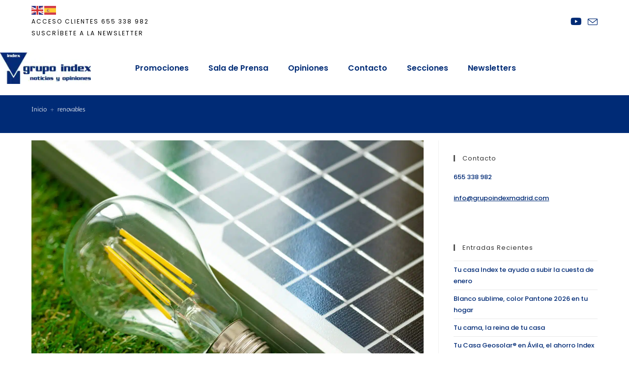

--- FILE ---
content_type: text/html; charset=UTF-8
request_url: https://noticiasyopinionesindex.com/tag/renovables
body_size: 23725
content:
<!DOCTYPE html>
<html class="html" lang="es">
<head>
	<meta charset="UTF-8">
	<link rel="profile" href="https://gmpg.org/xfn/11">

	<meta name='robots' content='index, follow, max-image-preview:large, max-snippet:-1, max-video-preview:-1' />

<!-- Google Tag Manager for WordPress by gtm4wp.com -->
<script data-cfasync="false" data-pagespeed-no-defer>
	var gtm4wp_datalayer_name = "dataLayer";
	var dataLayer = dataLayer || [];
</script>
<!-- End Google Tag Manager for WordPress by gtm4wp.com --><meta name="viewport" content="width=device-width, initial-scale=1">
	<!-- This site is optimized with the Yoast SEO plugin v26.7 - https://yoast.com/wordpress/plugins/seo/ -->
	<title>renovables archivos - Noticias y Opiniones GRUPO INDEX</title>
	<link rel="canonical" href="https://noticiasyopinionesindex.com/tag/renovables" />
	<meta property="og:locale" content="es_ES" />
	<meta property="og:type" content="article" />
	<meta property="og:title" content="renovables archivos - Noticias y Opiniones GRUPO INDEX" />
	<meta property="og:url" content="https://noticiasyopinionesindex.com/tag/renovables" />
	<meta property="og:site_name" content="Noticias y Opiniones GRUPO INDEX" />
	<meta name="twitter:card" content="summary_large_image" />
	<script type="application/ld+json" class="yoast-schema-graph">{"@context":"https://schema.org","@graph":[{"@type":"CollectionPage","@id":"https://noticiasyopinionesindex.com/tag/renovables","url":"https://noticiasyopinionesindex.com/tag/renovables","name":"renovables archivos - Noticias y Opiniones GRUPO INDEX","isPartOf":{"@id":"https://noticiasyopinionesindex.com/#website"},"primaryImageOfPage":{"@id":"https://noticiasyopinionesindex.com/tag/renovables#primaryimage"},"image":{"@id":"https://noticiasyopinionesindex.com/tag/renovables#primaryimage"},"thumbnailUrl":"https://noticiasyopinionesindex.com/wp-content/uploads/2021/06/energia-solar-ahorro-scaled.jpg","breadcrumb":{"@id":"https://noticiasyopinionesindex.com/tag/renovables#breadcrumb"},"inLanguage":"es"},{"@type":"ImageObject","inLanguage":"es","@id":"https://noticiasyopinionesindex.com/tag/renovables#primaryimage","url":"https://noticiasyopinionesindex.com/wp-content/uploads/2021/06/energia-solar-ahorro-scaled.jpg","contentUrl":"https://noticiasyopinionesindex.com/wp-content/uploads/2021/06/energia-solar-ahorro-scaled.jpg","width":2560,"height":1707,"caption":"energia solar ahorro"},{"@type":"BreadcrumbList","@id":"https://noticiasyopinionesindex.com/tag/renovables#breadcrumb","itemListElement":[{"@type":"ListItem","position":1,"name":"Portada","item":"https://noticiasyopinionesindex.com/"},{"@type":"ListItem","position":2,"name":"renovables"}]},{"@type":"WebSite","@id":"https://noticiasyopinionesindex.com/#website","url":"https://noticiasyopinionesindex.com/","name":"Noticias y Opiniones GRUPO INDEX","description":"Blog que recoge las últimas noticias relacionadas con Grupo Index y la vivienda de obra nueva","publisher":{"@id":"https://noticiasyopinionesindex.com/#organization"},"potentialAction":[{"@type":"SearchAction","target":{"@type":"EntryPoint","urlTemplate":"https://noticiasyopinionesindex.com/?s={search_term_string}"},"query-input":{"@type":"PropertyValueSpecification","valueRequired":true,"valueName":"search_term_string"}}],"inLanguage":"es"},{"@type":"Organization","@id":"https://noticiasyopinionesindex.com/#organization","name":"Grupo Index Madrid","url":"https://noticiasyopinionesindex.com/","logo":{"@type":"ImageObject","inLanguage":"es","@id":"https://noticiasyopinionesindex.com/#/schema/logo/image/","url":"https://noticiasyopinionesindex.com/wp-content/uploads/2021/11/Logo-Index-noticias-y-opiniones-204px.jpg","contentUrl":"https://noticiasyopinionesindex.com/wp-content/uploads/2021/11/Logo-Index-noticias-y-opiniones-204px.jpg","width":204,"height":70,"caption":"Grupo Index Madrid"},"image":{"@id":"https://noticiasyopinionesindex.com/#/schema/logo/image/"}}]}</script>
	<!-- / Yoast SEO plugin. -->


<link rel='dns-prefetch' href='//fonts.googleapis.com' />
<style id='wp-img-auto-sizes-contain-inline-css'>
img:is([sizes=auto i],[sizes^="auto," i]){contain-intrinsic-size:3000px 1500px}
/*# sourceURL=wp-img-auto-sizes-contain-inline-css */
</style>
<style id='classic-theme-styles-inline-css'>
/*! This file is auto-generated */
.wp-block-button__link{color:#fff;background-color:#32373c;border-radius:9999px;box-shadow:none;text-decoration:none;padding:calc(.667em + 2px) calc(1.333em + 2px);font-size:1.125em}.wp-block-file__button{background:#32373c;color:#fff;text-decoration:none}
/*# sourceURL=/wp-includes/css/classic-themes.min.css */
</style>
<style id='global-styles-inline-css'>
:root{--wp--preset--aspect-ratio--square: 1;--wp--preset--aspect-ratio--4-3: 4/3;--wp--preset--aspect-ratio--3-4: 3/4;--wp--preset--aspect-ratio--3-2: 3/2;--wp--preset--aspect-ratio--2-3: 2/3;--wp--preset--aspect-ratio--16-9: 16/9;--wp--preset--aspect-ratio--9-16: 9/16;--wp--preset--color--black: #000000;--wp--preset--color--cyan-bluish-gray: #abb8c3;--wp--preset--color--white: #ffffff;--wp--preset--color--pale-pink: #f78da7;--wp--preset--color--vivid-red: #cf2e2e;--wp--preset--color--luminous-vivid-orange: #ff6900;--wp--preset--color--luminous-vivid-amber: #fcb900;--wp--preset--color--light-green-cyan: #7bdcb5;--wp--preset--color--vivid-green-cyan: #00d084;--wp--preset--color--pale-cyan-blue: #8ed1fc;--wp--preset--color--vivid-cyan-blue: #0693e3;--wp--preset--color--vivid-purple: #9b51e0;--wp--preset--gradient--vivid-cyan-blue-to-vivid-purple: linear-gradient(135deg,rgb(6,147,227) 0%,rgb(155,81,224) 100%);--wp--preset--gradient--light-green-cyan-to-vivid-green-cyan: linear-gradient(135deg,rgb(122,220,180) 0%,rgb(0,208,130) 100%);--wp--preset--gradient--luminous-vivid-amber-to-luminous-vivid-orange: linear-gradient(135deg,rgb(252,185,0) 0%,rgb(255,105,0) 100%);--wp--preset--gradient--luminous-vivid-orange-to-vivid-red: linear-gradient(135deg,rgb(255,105,0) 0%,rgb(207,46,46) 100%);--wp--preset--gradient--very-light-gray-to-cyan-bluish-gray: linear-gradient(135deg,rgb(238,238,238) 0%,rgb(169,184,195) 100%);--wp--preset--gradient--cool-to-warm-spectrum: linear-gradient(135deg,rgb(74,234,220) 0%,rgb(151,120,209) 20%,rgb(207,42,186) 40%,rgb(238,44,130) 60%,rgb(251,105,98) 80%,rgb(254,248,76) 100%);--wp--preset--gradient--blush-light-purple: linear-gradient(135deg,rgb(255,206,236) 0%,rgb(152,150,240) 100%);--wp--preset--gradient--blush-bordeaux: linear-gradient(135deg,rgb(254,205,165) 0%,rgb(254,45,45) 50%,rgb(107,0,62) 100%);--wp--preset--gradient--luminous-dusk: linear-gradient(135deg,rgb(255,203,112) 0%,rgb(199,81,192) 50%,rgb(65,88,208) 100%);--wp--preset--gradient--pale-ocean: linear-gradient(135deg,rgb(255,245,203) 0%,rgb(182,227,212) 50%,rgb(51,167,181) 100%);--wp--preset--gradient--electric-grass: linear-gradient(135deg,rgb(202,248,128) 0%,rgb(113,206,126) 100%);--wp--preset--gradient--midnight: linear-gradient(135deg,rgb(2,3,129) 0%,rgb(40,116,252) 100%);--wp--preset--font-size--small: 13px;--wp--preset--font-size--medium: 20px;--wp--preset--font-size--large: 36px;--wp--preset--font-size--x-large: 42px;--wp--preset--spacing--20: 0.44rem;--wp--preset--spacing--30: 0.67rem;--wp--preset--spacing--40: 1rem;--wp--preset--spacing--50: 1.5rem;--wp--preset--spacing--60: 2.25rem;--wp--preset--spacing--70: 3.38rem;--wp--preset--spacing--80: 5.06rem;--wp--preset--shadow--natural: 6px 6px 9px rgba(0, 0, 0, 0.2);--wp--preset--shadow--deep: 12px 12px 50px rgba(0, 0, 0, 0.4);--wp--preset--shadow--sharp: 6px 6px 0px rgba(0, 0, 0, 0.2);--wp--preset--shadow--outlined: 6px 6px 0px -3px rgb(255, 255, 255), 6px 6px rgb(0, 0, 0);--wp--preset--shadow--crisp: 6px 6px 0px rgb(0, 0, 0);}:where(.is-layout-flex){gap: 0.5em;}:where(.is-layout-grid){gap: 0.5em;}body .is-layout-flex{display: flex;}.is-layout-flex{flex-wrap: wrap;align-items: center;}.is-layout-flex > :is(*, div){margin: 0;}body .is-layout-grid{display: grid;}.is-layout-grid > :is(*, div){margin: 0;}:where(.wp-block-columns.is-layout-flex){gap: 2em;}:where(.wp-block-columns.is-layout-grid){gap: 2em;}:where(.wp-block-post-template.is-layout-flex){gap: 1.25em;}:where(.wp-block-post-template.is-layout-grid){gap: 1.25em;}.has-black-color{color: var(--wp--preset--color--black) !important;}.has-cyan-bluish-gray-color{color: var(--wp--preset--color--cyan-bluish-gray) !important;}.has-white-color{color: var(--wp--preset--color--white) !important;}.has-pale-pink-color{color: var(--wp--preset--color--pale-pink) !important;}.has-vivid-red-color{color: var(--wp--preset--color--vivid-red) !important;}.has-luminous-vivid-orange-color{color: var(--wp--preset--color--luminous-vivid-orange) !important;}.has-luminous-vivid-amber-color{color: var(--wp--preset--color--luminous-vivid-amber) !important;}.has-light-green-cyan-color{color: var(--wp--preset--color--light-green-cyan) !important;}.has-vivid-green-cyan-color{color: var(--wp--preset--color--vivid-green-cyan) !important;}.has-pale-cyan-blue-color{color: var(--wp--preset--color--pale-cyan-blue) !important;}.has-vivid-cyan-blue-color{color: var(--wp--preset--color--vivid-cyan-blue) !important;}.has-vivid-purple-color{color: var(--wp--preset--color--vivid-purple) !important;}.has-black-background-color{background-color: var(--wp--preset--color--black) !important;}.has-cyan-bluish-gray-background-color{background-color: var(--wp--preset--color--cyan-bluish-gray) !important;}.has-white-background-color{background-color: var(--wp--preset--color--white) !important;}.has-pale-pink-background-color{background-color: var(--wp--preset--color--pale-pink) !important;}.has-vivid-red-background-color{background-color: var(--wp--preset--color--vivid-red) !important;}.has-luminous-vivid-orange-background-color{background-color: var(--wp--preset--color--luminous-vivid-orange) !important;}.has-luminous-vivid-amber-background-color{background-color: var(--wp--preset--color--luminous-vivid-amber) !important;}.has-light-green-cyan-background-color{background-color: var(--wp--preset--color--light-green-cyan) !important;}.has-vivid-green-cyan-background-color{background-color: var(--wp--preset--color--vivid-green-cyan) !important;}.has-pale-cyan-blue-background-color{background-color: var(--wp--preset--color--pale-cyan-blue) !important;}.has-vivid-cyan-blue-background-color{background-color: var(--wp--preset--color--vivid-cyan-blue) !important;}.has-vivid-purple-background-color{background-color: var(--wp--preset--color--vivid-purple) !important;}.has-black-border-color{border-color: var(--wp--preset--color--black) !important;}.has-cyan-bluish-gray-border-color{border-color: var(--wp--preset--color--cyan-bluish-gray) !important;}.has-white-border-color{border-color: var(--wp--preset--color--white) !important;}.has-pale-pink-border-color{border-color: var(--wp--preset--color--pale-pink) !important;}.has-vivid-red-border-color{border-color: var(--wp--preset--color--vivid-red) !important;}.has-luminous-vivid-orange-border-color{border-color: var(--wp--preset--color--luminous-vivid-orange) !important;}.has-luminous-vivid-amber-border-color{border-color: var(--wp--preset--color--luminous-vivid-amber) !important;}.has-light-green-cyan-border-color{border-color: var(--wp--preset--color--light-green-cyan) !important;}.has-vivid-green-cyan-border-color{border-color: var(--wp--preset--color--vivid-green-cyan) !important;}.has-pale-cyan-blue-border-color{border-color: var(--wp--preset--color--pale-cyan-blue) !important;}.has-vivid-cyan-blue-border-color{border-color: var(--wp--preset--color--vivid-cyan-blue) !important;}.has-vivid-purple-border-color{border-color: var(--wp--preset--color--vivid-purple) !important;}.has-vivid-cyan-blue-to-vivid-purple-gradient-background{background: var(--wp--preset--gradient--vivid-cyan-blue-to-vivid-purple) !important;}.has-light-green-cyan-to-vivid-green-cyan-gradient-background{background: var(--wp--preset--gradient--light-green-cyan-to-vivid-green-cyan) !important;}.has-luminous-vivid-amber-to-luminous-vivid-orange-gradient-background{background: var(--wp--preset--gradient--luminous-vivid-amber-to-luminous-vivid-orange) !important;}.has-luminous-vivid-orange-to-vivid-red-gradient-background{background: var(--wp--preset--gradient--luminous-vivid-orange-to-vivid-red) !important;}.has-very-light-gray-to-cyan-bluish-gray-gradient-background{background: var(--wp--preset--gradient--very-light-gray-to-cyan-bluish-gray) !important;}.has-cool-to-warm-spectrum-gradient-background{background: var(--wp--preset--gradient--cool-to-warm-spectrum) !important;}.has-blush-light-purple-gradient-background{background: var(--wp--preset--gradient--blush-light-purple) !important;}.has-blush-bordeaux-gradient-background{background: var(--wp--preset--gradient--blush-bordeaux) !important;}.has-luminous-dusk-gradient-background{background: var(--wp--preset--gradient--luminous-dusk) !important;}.has-pale-ocean-gradient-background{background: var(--wp--preset--gradient--pale-ocean) !important;}.has-electric-grass-gradient-background{background: var(--wp--preset--gradient--electric-grass) !important;}.has-midnight-gradient-background{background: var(--wp--preset--gradient--midnight) !important;}.has-small-font-size{font-size: var(--wp--preset--font-size--small) !important;}.has-medium-font-size{font-size: var(--wp--preset--font-size--medium) !important;}.has-large-font-size{font-size: var(--wp--preset--font-size--large) !important;}.has-x-large-font-size{font-size: var(--wp--preset--font-size--x-large) !important;}
:where(.wp-block-post-template.is-layout-flex){gap: 1.25em;}:where(.wp-block-post-template.is-layout-grid){gap: 1.25em;}
:where(.wp-block-term-template.is-layout-flex){gap: 1.25em;}:where(.wp-block-term-template.is-layout-grid){gap: 1.25em;}
:where(.wp-block-columns.is-layout-flex){gap: 2em;}:where(.wp-block-columns.is-layout-grid){gap: 2em;}
:root :where(.wp-block-pullquote){font-size: 1.5em;line-height: 1.6;}
/*# sourceURL=global-styles-inline-css */
</style>
<link rel='stylesheet' id='wpo_min-header-0-css' href='https://noticiasyopinionesindex.com/wp-content/cache/wpo-minify/1768572750/assets/wpo-minify-header-93b966b1.min.css' media='all' />
<script id="wpo_min-header-0-js-extra">
var njt_ggreviews = {"read_more":"Read more","read_less":"Read less"};
//# sourceURL=wpo_min-header-0-js-extra
</script>
<script src="https://noticiasyopinionesindex.com/wp-content/cache/wpo-minify/1768572750/assets/wpo-minify-header-0b5124e1.min.js" id="wpo_min-header-0-js"></script>
<meta name="ti-site-data" content="[base64]" />			<style>.cmplz-hidden {
					display: none !important;
				}</style>
<!-- Google Tag Manager for WordPress by gtm4wp.com -->
<!-- GTM Container placement set to footer -->
<script data-cfasync="false" data-pagespeed-no-defer>
	var dataLayer_content = {"pagePostType":"post","pagePostType2":"tag-post"};
	dataLayer.push( dataLayer_content );
</script>
<script data-cfasync="false" data-pagespeed-no-defer>
(function(w,d,s,l,i){w[l]=w[l]||[];w[l].push({'gtm.start':
new Date().getTime(),event:'gtm.js'});var f=d.getElementsByTagName(s)[0],
j=d.createElement(s),dl=l!='dataLayer'?'&l='+l:'';j.async=true;j.src=
'//www.googletagmanager.com/gtm.js?id='+i+dl;f.parentNode.insertBefore(j,f);
})(window,document,'script','dataLayer','GTM-N6K94X5');
</script>
<!-- End Google Tag Manager for WordPress by gtm4wp.com --><meta name="generator" content="Elementor 3.34.1; features: additional_custom_breakpoints; settings: css_print_method-external, google_font-enabled, font_display-auto">
			<style>
				.e-con.e-parent:nth-of-type(n+4):not(.e-lazyloaded):not(.e-no-lazyload),
				.e-con.e-parent:nth-of-type(n+4):not(.e-lazyloaded):not(.e-no-lazyload) * {
					background-image: none !important;
				}
				@media screen and (max-height: 1024px) {
					.e-con.e-parent:nth-of-type(n+3):not(.e-lazyloaded):not(.e-no-lazyload),
					.e-con.e-parent:nth-of-type(n+3):not(.e-lazyloaded):not(.e-no-lazyload) * {
						background-image: none !important;
					}
				}
				@media screen and (max-height: 640px) {
					.e-con.e-parent:nth-of-type(n+2):not(.e-lazyloaded):not(.e-no-lazyload),
					.e-con.e-parent:nth-of-type(n+2):not(.e-lazyloaded):not(.e-no-lazyload) * {
						background-image: none !important;
					}
				}
			</style>
			<link rel="icon" href="https://noticiasyopinionesindex.com/wp-content/uploads/2020/01/favicon.png" sizes="32x32" />
<link rel="icon" href="https://noticiasyopinionesindex.com/wp-content/uploads/2020/01/favicon.png" sizes="192x192" />
<link rel="apple-touch-icon" href="https://noticiasyopinionesindex.com/wp-content/uploads/2020/01/favicon.png" />
<meta name="msapplication-TileImage" content="https://noticiasyopinionesindex.com/wp-content/uploads/2020/01/favicon.png" />
		<style id="wp-custom-css">
			/*Color azul en búsqueda*/#searchform-header-replace input{color:#002B76}/*Logo sobre barra superior - Sólo en PC*/@media only screen and (min-width:960px){#site-header,.is-sticky #site-header{z-index:1001}#site-header.shrink-header #site-logo #site-logo-inner{display:block;margin-top:-20px}.is-sticky #site-header,.is-sticky #top-bar-wrap,.is-sticky .header-top{opacity:1;box-shadow:0 5px 10px -5px rgba(0,0,0,0.2)}.is-sticky #site-header #site-logo #site-logo-inner >a >img{max-height:58px !important;margin-top:3px}}/* #site-navigation-wrap .dropdown-menu >.current-menu-item >a,#site-navigation-wrap .dropdown-menu >.current-menu-ancestor >a,.dropdown-menu ul >.current-menu-item >a.menu-link,#site-navigation-wrap .dropdown-menu >.current-menu-item >a:hover,#site-navigation-wrap .dropdown-menu >.current-menu-ancestor >a:hover{font-weight:600 !important}*//* div#mobile-dropdown li.current-menu-item >a{/*color:#002B76 !important;font-weight:600 !important}*/		</style>
		<!-- OceanWP CSS -->
<style type="text/css">
/* Colors */a:hover,a.light:hover,.theme-heading .text::before,.theme-heading .text::after,#top-bar-content >a:hover,#top-bar-social li.oceanwp-email a:hover,#site-navigation-wrap .dropdown-menu >li >a:hover,#site-header.medium-header #medium-searchform button:hover,.oceanwp-mobile-menu-icon a:hover,.blog-entry.post .blog-entry-header .entry-title a:hover,.blog-entry.post .blog-entry-readmore a:hover,.blog-entry.thumbnail-entry .blog-entry-category a,ul.meta li a:hover,.dropcap,.single nav.post-navigation .nav-links .title,body .related-post-title a:hover,body #wp-calendar caption,body .contact-info-widget.default i,body .contact-info-widget.big-icons i,body .custom-links-widget .oceanwp-custom-links li a:hover,body .custom-links-widget .oceanwp-custom-links li a:hover:before,body .posts-thumbnails-widget li a:hover,body .social-widget li.oceanwp-email a:hover,.comment-author .comment-meta .comment-reply-link,#respond #cancel-comment-reply-link:hover,#footer-widgets .footer-box a:hover,#footer-bottom a:hover,#footer-bottom #footer-bottom-menu a:hover,.sidr a:hover,.sidr-class-dropdown-toggle:hover,.sidr-class-menu-item-has-children.active >a,.sidr-class-menu-item-has-children.active >a >.sidr-class-dropdown-toggle,input[type=checkbox]:checked:before{color:#002b76}.single nav.post-navigation .nav-links .title .owp-icon use,.blog-entry.post .blog-entry-readmore a:hover .owp-icon use,body .contact-info-widget.default .owp-icon use,body .contact-info-widget.big-icons .owp-icon use{stroke:#002b76}input[type="button"],input[type="reset"],input[type="submit"],button[type="submit"],.button,#site-navigation-wrap .dropdown-menu >li.btn >a >span,.thumbnail:hover i,.thumbnail:hover .link-post-svg-icon,.post-quote-content,.omw-modal .omw-close-modal,body .contact-info-widget.big-icons li:hover i,body .contact-info-widget.big-icons li:hover .owp-icon,body div.wpforms-container-full .wpforms-form input[type=submit],body div.wpforms-container-full .wpforms-form button[type=submit],body div.wpforms-container-full .wpforms-form .wpforms-page-button,.woocommerce-cart .wp-element-button,.woocommerce-checkout .wp-element-button,.wp-block-button__link{background-color:#002b76}.widget-title{border-color:#002b76}blockquote{border-color:#002b76}.wp-block-quote{border-color:#002b76}#searchform-dropdown{border-color:#002b76}.dropdown-menu .sub-menu{border-color:#002b76}.blog-entry.large-entry .blog-entry-readmore a:hover{border-color:#002b76}.oceanwp-newsletter-form-wrap input[type="email"]:focus{border-color:#002b76}.social-widget li.oceanwp-email a:hover{border-color:#002b76}#respond #cancel-comment-reply-link:hover{border-color:#002b76}body .contact-info-widget.big-icons li:hover i{border-color:#002b76}body .contact-info-widget.big-icons li:hover .owp-icon{border-color:#002b76}#footer-widgets .oceanwp-newsletter-form-wrap input[type="email"]:focus{border-color:#002b76}input[type="button"]:hover,input[type="reset"]:hover,input[type="submit"]:hover,button[type="submit"]:hover,input[type="button"]:focus,input[type="reset"]:focus,input[type="submit"]:focus,button[type="submit"]:focus,.button:hover,.button:focus,#site-navigation-wrap .dropdown-menu >li.btn >a:hover >span,.post-quote-author,.omw-modal .omw-close-modal:hover,body div.wpforms-container-full .wpforms-form input[type=submit]:hover,body div.wpforms-container-full .wpforms-form button[type=submit]:hover,body div.wpforms-container-full .wpforms-form .wpforms-page-button:hover,.woocommerce-cart .wp-element-button:hover,.woocommerce-checkout .wp-element-button:hover,.wp-block-button__link:hover{background-color:#002b76}a{color:#002b76}a .owp-icon use{stroke:#002b76}a:hover{color:#26212d}a:hover .owp-icon use{stroke:#26212d}body .theme-button,body input[type="submit"],body button[type="submit"],body button,body .button,body div.wpforms-container-full .wpforms-form input[type=submit],body div.wpforms-container-full .wpforms-form button[type=submit],body div.wpforms-container-full .wpforms-form .wpforms-page-button,.woocommerce-cart .wp-element-button,.woocommerce-checkout .wp-element-button,.wp-block-button__link{background-color:#002b76}body .theme-button:hover,body input[type="submit"]:hover,body button[type="submit"]:hover,body button:hover,body .button:hover,body div.wpforms-container-full .wpforms-form input[type=submit]:hover,body div.wpforms-container-full .wpforms-form input[type=submit]:active,body div.wpforms-container-full .wpforms-form button[type=submit]:hover,body div.wpforms-container-full .wpforms-form button[type=submit]:active,body div.wpforms-container-full .wpforms-form .wpforms-page-button:hover,body div.wpforms-container-full .wpforms-form .wpforms-page-button:active,.woocommerce-cart .wp-element-button:hover,.woocommerce-checkout .wp-element-button:hover,.wp-block-button__link:hover{background-color:#26212d}body .theme-button,body input[type="submit"],body button[type="submit"],body button,body .button,body div.wpforms-container-full .wpforms-form input[type=submit],body div.wpforms-container-full .wpforms-form button[type=submit],body div.wpforms-container-full .wpforms-form .wpforms-page-button,.woocommerce-cart .wp-element-button,.woocommerce-checkout .wp-element-button,.wp-block-button__link{border-color:#ffffff}body .theme-button:hover,body input[type="submit"]:hover,body button[type="submit"]:hover,body button:hover,body .button:hover,body div.wpforms-container-full .wpforms-form input[type=submit]:hover,body div.wpforms-container-full .wpforms-form input[type=submit]:active,body div.wpforms-container-full .wpforms-form button[type=submit]:hover,body div.wpforms-container-full .wpforms-form button[type=submit]:active,body div.wpforms-container-full .wpforms-form .wpforms-page-button:hover,body div.wpforms-container-full .wpforms-form .wpforms-page-button:active,.woocommerce-cart .wp-element-button:hover,.woocommerce-checkout .wp-element-button:hover,.wp-block-button__link:hover{border-color:#ffffff}.page-header .page-header-title,.page-header.background-image-page-header .page-header-title{color:#ffffff}.site-breadcrumbs,.background-image-page-header .site-breadcrumbs{color:#ffffff}.site-breadcrumbs ul li .breadcrumb-sep,.site-breadcrumbs ol li .breadcrumb-sep{color:rgba(255,255,255,0.5)}.site-breadcrumbs a,.background-image-page-header .site-breadcrumbs a{color:#ffffff}.site-breadcrumbs a .owp-icon use,.background-image-page-header .site-breadcrumbs a .owp-icon use{stroke:#ffffff}.site-breadcrumbs a:hover,.background-image-page-header .site-breadcrumbs a:hover{color:#7a7a7a}.site-breadcrumbs a:hover .owp-icon use,.background-image-page-header .site-breadcrumbs a:hover .owp-icon use{stroke:#7a7a7a}body{color:#545454}/* OceanWP Style Settings CSS */.theme-button,input[type="submit"],button[type="submit"],button,.button,body div.wpforms-container-full .wpforms-form input[type=submit],body div.wpforms-container-full .wpforms-form button[type=submit],body div.wpforms-container-full .wpforms-form .wpforms-page-button{border-style:solid}.theme-button,input[type="submit"],button[type="submit"],button,.button,body div.wpforms-container-full .wpforms-form input[type=submit],body div.wpforms-container-full .wpforms-form button[type=submit],body div.wpforms-container-full .wpforms-form .wpforms-page-button{border-width:1px}form input[type="text"],form input[type="password"],form input[type="email"],form input[type="url"],form input[type="date"],form input[type="month"],form input[type="time"],form input[type="datetime"],form input[type="datetime-local"],form input[type="week"],form input[type="number"],form input[type="search"],form input[type="tel"],form input[type="color"],form select,form textarea,.woocommerce .woocommerce-checkout .select2-container--default .select2-selection--single{border-style:solid}body div.wpforms-container-full .wpforms-form input[type=date],body div.wpforms-container-full .wpforms-form input[type=datetime],body div.wpforms-container-full .wpforms-form input[type=datetime-local],body div.wpforms-container-full .wpforms-form input[type=email],body div.wpforms-container-full .wpforms-form input[type=month],body div.wpforms-container-full .wpforms-form input[type=number],body div.wpforms-container-full .wpforms-form input[type=password],body div.wpforms-container-full .wpforms-form input[type=range],body div.wpforms-container-full .wpforms-form input[type=search],body div.wpforms-container-full .wpforms-form input[type=tel],body div.wpforms-container-full .wpforms-form input[type=text],body div.wpforms-container-full .wpforms-form input[type=time],body div.wpforms-container-full .wpforms-form input[type=url],body div.wpforms-container-full .wpforms-form input[type=week],body div.wpforms-container-full .wpforms-form select,body div.wpforms-container-full .wpforms-form textarea{border-style:solid}form input[type="text"],form input[type="password"],form input[type="email"],form input[type="url"],form input[type="date"],form input[type="month"],form input[type="time"],form input[type="datetime"],form input[type="datetime-local"],form input[type="week"],form input[type="number"],form input[type="search"],form input[type="tel"],form input[type="color"],form select,form textarea{border-radius:3px}body div.wpforms-container-full .wpforms-form input[type=date],body div.wpforms-container-full .wpforms-form input[type=datetime],body div.wpforms-container-full .wpforms-form input[type=datetime-local],body div.wpforms-container-full .wpforms-form input[type=email],body div.wpforms-container-full .wpforms-form input[type=month],body div.wpforms-container-full .wpforms-form input[type=number],body div.wpforms-container-full .wpforms-form input[type=password],body div.wpforms-container-full .wpforms-form input[type=range],body div.wpforms-container-full .wpforms-form input[type=search],body div.wpforms-container-full .wpforms-form input[type=tel],body div.wpforms-container-full .wpforms-form input[type=text],body div.wpforms-container-full .wpforms-form input[type=time],body div.wpforms-container-full .wpforms-form input[type=url],body div.wpforms-container-full .wpforms-form input[type=week],body div.wpforms-container-full .wpforms-form select,body div.wpforms-container-full .wpforms-form textarea{border-radius:3px}#main #content-wrap,.separate-layout #main #content-wrap{padding-top:15px;padding-bottom:15px}#scroll-top{bottom:40px}#scroll-top{background-color:#002b76}#scroll-top:hover{background-color:#002b76}#scroll-top:hover{color:#7a7a7a}#scroll-top:hover .owp-icon use{stroke:#ffffff}.page-header,.has-transparent-header .page-header{padding:20px 0 25px 0}/* Header */#site-logo #site-logo-inner,.oceanwp-social-menu .social-menu-inner,#site-header.full_screen-header .menu-bar-inner,.after-header-content .after-header-content-inner{height:70px}#site-navigation-wrap .dropdown-menu >li >a,#site-navigation-wrap .dropdown-menu >li >span.opl-logout-link,.oceanwp-mobile-menu-icon a,.mobile-menu-close,.after-header-content-inner >a{line-height:70px}#site-header-inner{padding:12px 0 12px 0}#site-header.has-header-media .overlay-header-media{background-color:rgba(182,201,219,0.4)}#site-header{border-color:#ffffff}#site-logo #site-logo-inner a img,#site-header.center-header #site-navigation-wrap .middle-site-logo a img{max-width:500px}#site-header #site-logo #site-logo-inner a img,#site-header.center-header #site-navigation-wrap .middle-site-logo a img{max-height:70px}.effect-one #site-navigation-wrap .dropdown-menu >li >a.menu-link >span:after,.effect-three #site-navigation-wrap .dropdown-menu >li >a.menu-link >span:after,.effect-five #site-navigation-wrap .dropdown-menu >li >a.menu-link >span:before,.effect-five #site-navigation-wrap .dropdown-menu >li >a.menu-link >span:after,.effect-nine #site-navigation-wrap .dropdown-menu >li >a.menu-link >span:before,.effect-nine #site-navigation-wrap .dropdown-menu >li >a.menu-link >span:after{background-color:#002b76}.effect-four #site-navigation-wrap .dropdown-menu >li >a.menu-link >span:before,.effect-four #site-navigation-wrap .dropdown-menu >li >a.menu-link >span:after,.effect-seven #site-navigation-wrap .dropdown-menu >li >a.menu-link:hover >span:after,.effect-seven #site-navigation-wrap .dropdown-menu >li.sfHover >a.menu-link >span:after{color:#002b76}.effect-seven #site-navigation-wrap .dropdown-menu >li >a.menu-link:hover >span:after,.effect-seven #site-navigation-wrap .dropdown-menu >li.sfHover >a.menu-link >span:after{text-shadow:10px 0 #002b76,-10px 0 #002b76}#site-navigation-wrap .dropdown-menu >li >a{padding:0 10px}#site-navigation-wrap .dropdown-menu >li >a,.oceanwp-mobile-menu-icon a,#searchform-header-replace-close{color:#26212d}#site-navigation-wrap .dropdown-menu >li >a .owp-icon use,.oceanwp-mobile-menu-icon a .owp-icon use,#searchform-header-replace-close .owp-icon use{stroke:#26212d}#site-navigation-wrap .dropdown-menu >li >a:hover,.oceanwp-mobile-menu-icon a:hover,#searchform-header-replace-close:hover{color:#002b76}#site-navigation-wrap .dropdown-menu >li >a:hover .owp-icon use,.oceanwp-mobile-menu-icon a:hover .owp-icon use,#searchform-header-replace-close:hover .owp-icon use{stroke:#002b76}#site-navigation-wrap .dropdown-menu >.current-menu-item >a,#site-navigation-wrap .dropdown-menu >.current-menu-ancestor >a,#site-navigation-wrap .dropdown-menu >.current-menu-item >a:hover,#site-navigation-wrap .dropdown-menu >.current-menu-ancestor >a:hover{color:#002b76}.dropdown-menu .sub-menu{min-width:160px}.dropdown-menu .sub-menu,#searchform-dropdown,.current-shop-items-dropdown{background-color:rgba(255,255,255,0.98)}.dropdown-menu .sub-menu,#searchform-dropdown,.current-shop-items-dropdown{border-color:#002b76}.dropdown-menu ul li.menu-item,.navigation >ul >li >ul.megamenu.sub-menu >li,.navigation .megamenu li ul.sub-menu{border-color:#002b76}.dropdown-menu ul li a.menu-link{color:rgba(38,33,45,0.95)}.dropdown-menu ul li a.menu-link .owp-icon use{stroke:rgba(38,33,45,0.95)}.dropdown-menu ul li a.menu-link:hover{color:#002b76}.dropdown-menu ul li a.menu-link:hover .owp-icon use{stroke:#002b76}.dropdown-menu ul li a.menu-link:hover{background-color:rgba(63,97,125,0.02)}.dropdown-menu ul >.current-menu-item >a.menu-link{color:#002b76}.mobile-menu .hamburger-inner,.mobile-menu .hamburger-inner::before,.mobile-menu .hamburger-inner::after{background-color:#002b76}#sidr,#mobile-dropdown{background-color:rgba(255,255,255,0.95)}#sidr li,#sidr ul,#mobile-dropdown ul li,#mobile-dropdown ul li ul{border-color:rgba(63,97,125,0.2)}body .sidr a,body .sidr-class-dropdown-toggle,#mobile-dropdown ul li a,#mobile-dropdown ul li a .dropdown-toggle,#mobile-fullscreen ul li a,#mobile-fullscreen .oceanwp-social-menu.simple-social ul li a{color:#26212d}#mobile-fullscreen a.close .close-icon-inner,#mobile-fullscreen a.close .close-icon-inner::after{background-color:#26212d}body .sidr a:hover,body .sidr-class-dropdown-toggle:hover,body .sidr-class-dropdown-toggle .fa,body .sidr-class-menu-item-has-children.active >a,body .sidr-class-menu-item-has-children.active >a >.sidr-class-dropdown-toggle,#mobile-dropdown ul li a:hover,#mobile-dropdown ul li a .dropdown-toggle:hover,#mobile-dropdown .menu-item-has-children.active >a,#mobile-dropdown .menu-item-has-children.active >a >.dropdown-toggle,#mobile-fullscreen ul li a:hover,#mobile-fullscreen .oceanwp-social-menu.simple-social ul li a:hover{color:#002b76}#mobile-fullscreen a.close:hover .close-icon-inner,#mobile-fullscreen a.close:hover .close-icon-inner::after{background-color:#002b76}.sidr-class-dropdown-menu ul,#mobile-dropdown ul li ul,#mobile-fullscreen ul ul.sub-menu{background-color:rgba(63,97,125,0.02)}body .sidr-class-mobile-searchform input,#mobile-dropdown #mobile-menu-search form input{background-color:rgba(255,255,255,0.5)}body .sidr-class-mobile-searchform input,body .sidr-class-mobile-searchform input:focus,#mobile-dropdown #mobile-menu-search form input,#mobile-fullscreen #mobile-search input,#mobile-fullscreen #mobile-search .search-text{color:#26212d}body .sidr-class-mobile-searchform input,#mobile-dropdown #mobile-menu-search form input,#mobile-fullscreen #mobile-search input{border-color:#26212d}body .sidr-class-mobile-searchform input:focus,#mobile-dropdown #mobile-menu-search form input:focus,#mobile-fullscreen #mobile-search input:focus{border-color:#002b76}.sidr-class-mobile-searchform button,#mobile-dropdown #mobile-menu-search form button{color:#26212d}.sidr-class-mobile-searchform button .owp-icon use,#mobile-dropdown #mobile-menu-search form button .owp-icon use{stroke:#26212d}.sidr-class-mobile-searchform button:hover,#mobile-dropdown #mobile-menu-search form button:hover{color:#002b76}.sidr-class-mobile-searchform button:hover .owp-icon use,#mobile-dropdown #mobile-menu-search form button:hover .owp-icon use{stroke:#002b76}/* Topbar */#top-bar{padding:8px 0 3px 0}@media (max-width:768px){#top-bar{padding:6px 0 3px 0}}#top-bar-social li a{font-size:20px}#top-bar-social li a{color:#022b75}#top-bar-social li a .owp-icon use{stroke:#022b75}#top-bar-social li a:hover{color:#5b6a8a!important}#top-bar-social li a:hover .owp-icon use{stroke:#5b6a8a!important}#top-bar-wrap{border-color:#ffffff}#top-bar-wrap,#top-bar-content strong{color:#000000}#top-bar-content a,#top-bar-social-alt a{color:#000000}#top-bar-content a:hover,#top-bar-social-alt a:hover{color:#002b76}/* Blog CSS */.ocean-single-post-header ul.meta-item li a:hover{color:#333333}/* Sidebar */.widget-area{padding:30px 0 0 30px!important}.widget-title{border-color:#545454}/* Footer Widgets */#footer-widgets{padding:50px 0 0 0}#footer-widgets{background-color:#002b76}#footer-widgets,#footer-widgets p,#footer-widgets li a:before,#footer-widgets .contact-info-widget span.oceanwp-contact-title,#footer-widgets .recent-posts-date,#footer-widgets .recent-posts-comments,#footer-widgets .widget-recent-posts-icons li .fa{color:#3f617d}#footer-widgets li,#footer-widgets #wp-calendar caption,#footer-widgets #wp-calendar th,#footer-widgets #wp-calendar tbody,#footer-widgets .contact-info-widget i,#footer-widgets .oceanwp-newsletter-form-wrap input[type="email"],#footer-widgets .posts-thumbnails-widget li,#footer-widgets .social-widget li a{border-color:#26212d}#footer-widgets .contact-info-widget .owp-icon{border-color:#26212d}#footer-widgets .footer-box a:hover,#footer-widgets a:hover{color:#1e73be}/* Footer Copyright */#footer-bottom{padding:5px 0 5px 0}#footer-bottom{background-color:#002b76}#footer-bottom a:hover,#footer-bottom #footer-bottom-menu a:hover{color:#7a7a7a}.page-header{background-color:#002b76}/* Typography */body{font-family:Antic;font-size:16px;line-height:1.8;font-weight:400}h1,h2,h3,h4,h5,h6,.theme-heading,.widget-title,.oceanwp-widget-recent-posts-title,.comment-reply-title,.entry-title,.sidebar-box .widget-title{font-family:Poppins;line-height:1.4}h1{font-size:23px;line-height:1.4}h2{font-size:20px;line-height:1.4}h3{font-size:18px;line-height:1.4}h4{font-size:17px;line-height:1.4}h5{font-size:14px;line-height:1.4}h6{font-size:15px;line-height:1.4}.page-header .page-header-title,.page-header.background-image-page-header .page-header-title{font-size:0;line-height:1;letter-spacing:2px;font-weight:400;text-transform:uppercase}.page-header .page-subheading{font-size:15px;line-height:1.8}.site-breadcrumbs,.site-breadcrumbs a{font-size:13px;line-height:1.4}#top-bar-content,#top-bar-social-alt{font-family:Poppins;font-size:12px;line-height:2;letter-spacing:2px;font-weight:400;text-transform:uppercase}#site-logo a.site-logo-text{font-size:24px;line-height:2}#site-navigation-wrap .dropdown-menu >li >a,#site-header.full_screen-header .fs-dropdown-menu >li >a,#site-header.top-header #site-navigation-wrap .dropdown-menu >li >a,#site-header.center-header #site-navigation-wrap .dropdown-menu >li >a,#site-header.medium-header #site-navigation-wrap .dropdown-menu >li >a,.oceanwp-mobile-menu-icon a{font-family:Poppins;font-size:14px;letter-spacing:.5px;font-weight:500;text-transform:uppercase}.dropdown-menu ul li a.menu-link,#site-header.full_screen-header .fs-dropdown-menu ul.sub-menu li a{font-family:Poppins;font-size:12px;line-height:1;letter-spacing:1px;font-weight:500;text-transform:uppercase}.sidr-class-dropdown-menu li a,a.sidr-class-toggle-sidr-close,#mobile-dropdown ul li a,body #mobile-fullscreen ul li a{font-family:Poppins;font-size:15px;line-height:1.8;letter-spacing:1px;font-weight:500;text-transform:uppercase}@media screen and (max-width:480px){.sidr-class-dropdown-menu li a,a.sidr-class-toggle-sidr-close,#mobile-dropdown ul li a,body #mobile-fullscreen ul li a{letter-spacing:1px}}.blog-entry.post .blog-entry-header .entry-title a{font-size:24px;line-height:1.4}.ocean-single-post-header .single-post-title{font-size:34px;line-height:1.4;letter-spacing:.6px}.ocean-single-post-header ul.meta-item li,.ocean-single-post-header ul.meta-item li a{font-size:13px;line-height:1.4;letter-spacing:.6px}.ocean-single-post-header .post-author-name,.ocean-single-post-header .post-author-name a{font-size:14px;line-height:1.4;letter-spacing:.6px}.ocean-single-post-header .post-author-description{font-size:12px;line-height:1.4;letter-spacing:.6px}.single-post .entry-title{line-height:1.4;letter-spacing:.6px}.single-post ul.meta li,.single-post ul.meta li a{font-size:14px;line-height:1.4;letter-spacing:.6px}.sidebar-box .widget-title,.sidebar-box.widget_block .wp-block-heading{font-size:13px;line-height:1;letter-spacing:1px}.sidebar-box,.footer-box{font-family:Poppins;font-weight:500}#footer-widgets .footer-box .widget-title{font-family:Poppins;font-size:13px;line-height:1;letter-spacing:1px}#footer-bottom #copyright{font-family:Poppins;font-size:12px;line-height:1.2;letter-spacing:.5px;text-transform:uppercase}#footer-bottom #footer-bottom-menu{font-family:Poppins;font-size:12px;line-height:1.2;text-transform:uppercase}.woocommerce-store-notice.demo_store{line-height:2;letter-spacing:1.5px}.demo_store .woocommerce-store-notice__dismiss-link{line-height:2;letter-spacing:1.5px}.woocommerce ul.products li.product li.title h2,.woocommerce ul.products li.product li.title a{font-size:14px;line-height:1.5}.woocommerce ul.products li.product li.category,.woocommerce ul.products li.product li.category a{font-size:12px;line-height:1}.woocommerce ul.products li.product .price{font-size:18px;line-height:1}.woocommerce ul.products li.product .button,.woocommerce ul.products li.product .product-inner .added_to_cart{font-size:12px;line-height:1.5;letter-spacing:1px}.woocommerce ul.products li.owp-woo-cond-notice span,.woocommerce ul.products li.owp-woo-cond-notice a{font-size:16px;line-height:1;letter-spacing:1px;font-weight:600;text-transform:capitalize}.woocommerce div.product .product_title{font-size:24px;line-height:1.4;letter-spacing:.6px}.woocommerce div.product p.price{font-size:36px;line-height:1}.woocommerce .owp-btn-normal .summary form button.button,.woocommerce .owp-btn-big .summary form button.button,.woocommerce .owp-btn-very-big .summary form button.button{font-size:12px;line-height:1.5;letter-spacing:1px;text-transform:uppercase}.woocommerce div.owp-woo-single-cond-notice span,.woocommerce div.owp-woo-single-cond-notice a{font-size:18px;line-height:2;letter-spacing:1.5px;font-weight:600;text-transform:capitalize}.ocean-preloader--active .preloader-after-content{font-size:20px;line-height:1.8;letter-spacing:.6px}
</style></head>

<body data-cmplz=2 class="archive tag tag-renovables tag-308 wp-custom-logo wp-embed-responsive wp-theme-oceanwp wp-child-theme-oceanwp-child oceanwp-theme dropdown-mobile no-header-border default-breakpoint has-sidebar content-right-sidebar has-topbar has-breadcrumbs elementor-default elementor-kit-176" itemscope="itemscope" itemtype="https://schema.org/Blog">

	
	
	<div id="outer-wrap" class="site clr">

		<a class="skip-link screen-reader-text" href="#main">Ir al contenido</a>

		
		<div id="wrap" class="clr">

			

<div id="top-bar-wrap" class="clr">

	<div id="top-bar" class="clr container">

		
		<div id="top-bar-inner" class="clr">

			
	<div id="top-bar-content" class="clr has-content top-bar-left">

		
		
			
				<span class="topbar-content">

					<div class="gtranslate_wrapper" id="gt-wrapper-86722726"></div> <a href="https://intranet.grupoindexmadrid.com/" class="menu-link">ACCESO CLIENTES</a> <a href="tel:0034655338982" class="menu-link">655 338 982</a>
<br><a href="#suscribete" class="menu-link">Suscríbete a la newsletter</a>
				</span>

				
	</div><!-- #top-bar-content -->



<div id="top-bar-social" class="clr top-bar-right">

	<ul class="clr" aria-label="Enlaces sociales">

		<li class="oceanwp-youtube"><a href="https://www.youtube.com/@grupoindex" aria-label="YouTube (se abre en una nueva pestaña)" target="_blank" rel="noopener noreferrer"><i class=" fab fa-youtube" aria-hidden="true" role="img"></i></a></li><li class="oceanwp-email"><a href="mailto:ht&#116;p&#115;:&#47;&#47;&#110;&#111;tic&#105;a&#115;yo&#112;&#105;&#110;ion&#101;si&#110;d&#101;&#120;&#46;&#99;&#111;&#109;/#&#115;usc&#114;i&#98;e&#116;e" aria-label="Enviar por correo electrónico (se abre en tu aplicación)" target="_self"><i class=" icon-envelope" aria-hidden="true" role="img"></i></a></li>
	</ul>

</div><!-- #top-bar-social -->

		</div><!-- #top-bar-inner -->

		
	</div><!-- #top-bar -->

</div><!-- #top-bar-wrap -->


			
<header id="site-header" class="effect-seven clr" data-height="70" itemscope="itemscope" itemtype="https://schema.org/WPHeader" role="banner">

			<header data-elementor-type="header" data-elementor-id="23657" class="elementor elementor-23657 elementor-location-header" data-elementor-post-type="elementor_library">
					<section class="elementor-section elementor-top-section elementor-element elementor-element-5f320d7d elementor-section-height-min-height elementor-section-boxed elementor-section-height-default elementor-section-items-middle" data-id="5f320d7d" data-element_type="section" data-settings="{&quot;sticky&quot;:&quot;top&quot;,&quot;background_background&quot;:&quot;classic&quot;,&quot;sticky_on&quot;:[&quot;desktop&quot;,&quot;tablet&quot;,&quot;mobile&quot;],&quot;sticky_offset&quot;:0,&quot;sticky_effects_offset&quot;:0,&quot;sticky_anchor_link_offset&quot;:0}">
						<div class="elementor-container elementor-column-gap-default">
					<div class="elementor-column elementor-col-50 elementor-top-column elementor-element elementor-element-5dedecb8" data-id="5dedecb8" data-element_type="column">
			<div class="elementor-widget-wrap elementor-element-populated">
						<div class="elementor-element elementor-element-fecb8b1 elementor-widget elementor-widget-theme-site-logo elementor-widget-image" data-id="fecb8b1" data-element_type="widget" data-widget_type="theme-site-logo.default">
				<div class="elementor-widget-container">
											<a href="https://noticiasyopinionesindex.com">
			<picture class="attachment-full size-full wp-image-8759">
<source type="image/webp" srcset="https://noticiasyopinionesindex.com/wp-content/uploads/2021/11/Logo-Index-noticias-y-opiniones-204px.jpg.webp"/>
<img width="204" height="70" src="https://noticiasyopinionesindex.com/wp-content/uploads/2021/11/Logo-Index-noticias-y-opiniones-204px.jpg" alt=""/>
</picture>
				</a>
											</div>
				</div>
					</div>
		</div>
				<div class="elementor-column elementor-col-50 elementor-top-column elementor-element elementor-element-626985eb" data-id="626985eb" data-element_type="column">
			<div class="elementor-widget-wrap elementor-element-populated">
						<div class="elementor-element elementor-element-ed0a53b elementor-nav-menu__align-end elementor-nav-menu--stretch elementor-nav-menu__text-align-center elementor-nav-menu--dropdown-tablet elementor-nav-menu--toggle elementor-nav-menu--burger elementor-widget elementor-widget-nav-menu" data-id="ed0a53b" data-element_type="widget" data-settings="{&quot;full_width&quot;:&quot;stretch&quot;,&quot;layout&quot;:&quot;horizontal&quot;,&quot;submenu_icon&quot;:{&quot;value&quot;:&quot;&lt;i class=\&quot;fas fa-caret-down\&quot; aria-hidden=\&quot;true\&quot;&gt;&lt;\/i&gt;&quot;,&quot;library&quot;:&quot;fa-solid&quot;},&quot;toggle&quot;:&quot;burger&quot;}" data-widget_type="nav-menu.default">
				<div class="elementor-widget-container">
								<nav aria-label="Menú" class="elementor-nav-menu--main elementor-nav-menu__container elementor-nav-menu--layout-horizontal e--pointer-none">
				<ul id="menu-1-ed0a53b" class="elementor-nav-menu"><li class="menu-item menu-item-type-custom menu-item-object-custom menu-item-63"><a href="https://grupoindexmadrid.com/#promociones" class="elementor-item elementor-item-anchor">Promociones</a></li>
<li class="menu-item menu-item-type-custom menu-item-object-custom menu-item-19028"><a href="https://grupoindexmadrid.com/sala-de-prensa/index-en-medios" class="elementor-item">Sala de Prensa</a></li>
<li class="menu-item menu-item-type-post_type menu-item-object-page menu-item-3736"><a href="https://noticiasyopinionesindex.com/opiniones" class="elementor-item">Opiniones</a></li>
<li class="menu-item menu-item-type-custom menu-item-object-custom menu-item-65"><a href="https://grupoindexmadrid.com/contacto" class="elementor-item">Contacto</a></li>
<li class="menu-item menu-item-type-custom menu-item-object-custom menu-item-has-children menu-item-23679"><a href="#" class="elementor-item elementor-item-anchor">Secciones</a>
<ul class="sub-menu elementor-nav-menu--dropdown">
	<li class="menu-item menu-item-type-taxonomy menu-item-object-category menu-item-has-children menu-item-23680"><a href="https://noticiasyopinionesindex.com/category/actualidad" class="elementor-sub-item">Actualidad</a>
	<ul class="sub-menu elementor-nav-menu--dropdown">
		<li class="menu-item menu-item-type-taxonomy menu-item-object-category menu-item-23681"><a href="https://noticiasyopinionesindex.com/category/actualidad/grupo-index" class="elementor-sub-item">Grupo Index</a></li>
		<li class="menu-item menu-item-type-taxonomy menu-item-object-category menu-item-23682"><a href="https://noticiasyopinionesindex.com/category/actualidad/economia" class="elementor-sub-item">Economía</a></li>
		<li class="menu-item menu-item-type-taxonomy menu-item-object-category menu-item-23683"><a href="https://noticiasyopinionesindex.com/category/actualidad/sector-inmobiliario" class="elementor-sub-item">Sector Inmobiliario</a></li>
	</ul>
</li>
	<li class="menu-item menu-item-type-taxonomy menu-item-object-category menu-item-23684"><a href="https://noticiasyopinionesindex.com/category/tecnologia" class="elementor-sub-item">Tecnología</a></li>
	<li class="menu-item menu-item-type-taxonomy menu-item-object-category menu-item-23685"><a href="https://noticiasyopinionesindex.com/category/sostenibilidad" class="elementor-sub-item">Sostenibilidad</a></li>
	<li class="menu-item menu-item-type-taxonomy menu-item-object-category menu-item-23687"><a href="https://noticiasyopinionesindex.com/category/decoracion" class="elementor-sub-item">Decoración</a></li>
	<li class="menu-item menu-item-type-taxonomy menu-item-object-category menu-item-23688"><a href="https://noticiasyopinionesindex.com/category/recomendaciones-casa-ecologica" class="elementor-sub-item">Recomendaciones Casa Ecológica</a></li>
	<li class="menu-item menu-item-type-taxonomy menu-item-object-category menu-item-23689"><a href="https://noticiasyopinionesindex.com/category/cultura" class="elementor-sub-item">Cultura</a></li>
</ul>
</li>
<li class="menu-item menu-item-type-post_type menu-item-object-page menu-item-41765"><a href="https://noticiasyopinionesindex.com/newsletters-2026" class="elementor-item">Newsletters</a></li>
</ul>			</nav>
					<div class="elementor-menu-toggle" role="button" tabindex="0" aria-label="Alternar menú" aria-expanded="false">
			<i aria-hidden="true" role="presentation" class="elementor-menu-toggle__icon--open eicon-menu-bar"></i><i aria-hidden="true" role="presentation" class="elementor-menu-toggle__icon--close eicon-close"></i>		</div>
					<nav class="elementor-nav-menu--dropdown elementor-nav-menu__container" aria-hidden="true">
				<ul id="menu-2-ed0a53b" class="elementor-nav-menu"><li class="menu-item menu-item-type-custom menu-item-object-custom menu-item-63"><a href="https://grupoindexmadrid.com/#promociones" class="elementor-item elementor-item-anchor" tabindex="-1">Promociones</a></li>
<li class="menu-item menu-item-type-custom menu-item-object-custom menu-item-19028"><a href="https://grupoindexmadrid.com/sala-de-prensa/index-en-medios" class="elementor-item" tabindex="-1">Sala de Prensa</a></li>
<li class="menu-item menu-item-type-post_type menu-item-object-page menu-item-3736"><a href="https://noticiasyopinionesindex.com/opiniones" class="elementor-item" tabindex="-1">Opiniones</a></li>
<li class="menu-item menu-item-type-custom menu-item-object-custom menu-item-65"><a href="https://grupoindexmadrid.com/contacto" class="elementor-item" tabindex="-1">Contacto</a></li>
<li class="menu-item menu-item-type-custom menu-item-object-custom menu-item-has-children menu-item-23679"><a href="#" class="elementor-item elementor-item-anchor" tabindex="-1">Secciones</a>
<ul class="sub-menu elementor-nav-menu--dropdown">
	<li class="menu-item menu-item-type-taxonomy menu-item-object-category menu-item-has-children menu-item-23680"><a href="https://noticiasyopinionesindex.com/category/actualidad" class="elementor-sub-item" tabindex="-1">Actualidad</a>
	<ul class="sub-menu elementor-nav-menu--dropdown">
		<li class="menu-item menu-item-type-taxonomy menu-item-object-category menu-item-23681"><a href="https://noticiasyopinionesindex.com/category/actualidad/grupo-index" class="elementor-sub-item" tabindex="-1">Grupo Index</a></li>
		<li class="menu-item menu-item-type-taxonomy menu-item-object-category menu-item-23682"><a href="https://noticiasyopinionesindex.com/category/actualidad/economia" class="elementor-sub-item" tabindex="-1">Economía</a></li>
		<li class="menu-item menu-item-type-taxonomy menu-item-object-category menu-item-23683"><a href="https://noticiasyopinionesindex.com/category/actualidad/sector-inmobiliario" class="elementor-sub-item" tabindex="-1">Sector Inmobiliario</a></li>
	</ul>
</li>
	<li class="menu-item menu-item-type-taxonomy menu-item-object-category menu-item-23684"><a href="https://noticiasyopinionesindex.com/category/tecnologia" class="elementor-sub-item" tabindex="-1">Tecnología</a></li>
	<li class="menu-item menu-item-type-taxonomy menu-item-object-category menu-item-23685"><a href="https://noticiasyopinionesindex.com/category/sostenibilidad" class="elementor-sub-item" tabindex="-1">Sostenibilidad</a></li>
	<li class="menu-item menu-item-type-taxonomy menu-item-object-category menu-item-23687"><a href="https://noticiasyopinionesindex.com/category/decoracion" class="elementor-sub-item" tabindex="-1">Decoración</a></li>
	<li class="menu-item menu-item-type-taxonomy menu-item-object-category menu-item-23688"><a href="https://noticiasyopinionesindex.com/category/recomendaciones-casa-ecologica" class="elementor-sub-item" tabindex="-1">Recomendaciones Casa Ecológica</a></li>
	<li class="menu-item menu-item-type-taxonomy menu-item-object-category menu-item-23689"><a href="https://noticiasyopinionesindex.com/category/cultura" class="elementor-sub-item" tabindex="-1">Cultura</a></li>
</ul>
</li>
<li class="menu-item menu-item-type-post_type menu-item-object-page menu-item-41765"><a href="https://noticiasyopinionesindex.com/newsletters-2026" class="elementor-item" tabindex="-1">Newsletters</a></li>
</ul>			</nav>
						</div>
				</div>
					</div>
		</div>
					</div>
		</section>
				</header>
		
</header><!-- #site-header -->


			
			<main id="main" class="site-main clr"  role="main">

				

<header class="page-header">

	
	<div class="container clr page-header-inner">

		
			<h1 class="page-header-title clr" itemprop="headline">renovables</h1>

			
		
		<nav role="navigation" aria-label="Migas de pan" class="site-breadcrumbs clr position-under-title"><ol class="trail-items" itemscope itemtype="http://schema.org/BreadcrumbList"><meta name="numberOfItems" content="2" /><meta name="itemListOrder" content="Ascending" /><li class="trail-item trail-begin" itemprop="itemListElement" itemscope itemtype="https://schema.org/ListItem"><a href="https://noticiasyopinionesindex.com" rel="home" aria-label="Inicio" itemprop="item"><span itemprop="name"><span class="breadcrumb-home">Inicio</span></span></a><span class="breadcrumb-sep">+</span><meta itemprop="position" content="1" /></li><li class="trail-item trail-end" itemprop="itemListElement" itemscope itemtype="https://schema.org/ListItem"><span itemprop="name"><a href="https://noticiasyopinionesindex.com/tag/renovables">renovables</a></span><meta itemprop="position" content="2" /></li></ol></nav>
	</div><!-- .page-header-inner -->

	
	
</header><!-- .page-header -->


	
	<div id="content-wrap" class="container clr">

		
		<div id="primary" class="content-area clr">

			
			<div id="content" class="site-content clr">

				
										<div id="blog-entries" class="entries clr tablet-col tablet-2-col mobile-col mobile-1-col">

							
							
								
								
	<article id="post-5336" class="blog-entry clr large-entry post-5336 post type-post status-publish format-standard has-post-thumbnail hentry category-sostenibilidad tag-energia-solar tag-energia-verde tag-energias-limpias tag-energias-renovables tag-renovables tag-sol tag-sostenibilidad entry has-media">

		<div class="blog-entry-inner clr">

			
<div class="thumbnail">

	<a href="https://noticiasyopinionesindex.com/energia-solar-el-antidoto-al-precio-de-la-luz" class="thumbnail-link">

		<picture fetchpriority="high" class="attachment-full size-full wp-post-image" itemprop="image" decoding="async">
<source type="image/webp" srcset="https://noticiasyopinionesindex.com/wp-content/uploads/2021/06/energia-solar-ahorro-scaled.jpg.webp 2560w, https://noticiasyopinionesindex.com/wp-content/uploads/2021/06/energia-solar-ahorro-300x200.jpg.webp 300w, https://noticiasyopinionesindex.com/wp-content/uploads/2021/06/energia-solar-ahorro-1024x683.jpg.webp 1024w, https://noticiasyopinionesindex.com/wp-content/uploads/2021/06/energia-solar-ahorro-768x512.jpg.webp 768w, https://noticiasyopinionesindex.com/wp-content/uploads/2021/06/energia-solar-ahorro-1536x1024.jpg.webp 1536w, https://noticiasyopinionesindex.com/wp-content/uploads/2021/06/energia-solar-ahorro-2048x1365.jpg.webp 2048w" sizes="(max-width: 2560px) 100vw, 2560px"/>
<img fetchpriority="high" width="2560" height="1707" src="https://noticiasyopinionesindex.com/wp-content/uploads/2021/06/energia-solar-ahorro-scaled.jpg" alt="Lee más sobre el artículo Energía solar, el antídoto al precio de la luz" itemprop="image" decoding="async" srcset="https://noticiasyopinionesindex.com/wp-content/uploads/2021/06/energia-solar-ahorro-scaled.jpg 2560w, https://noticiasyopinionesindex.com/wp-content/uploads/2021/06/energia-solar-ahorro-300x200.jpg 300w, https://noticiasyopinionesindex.com/wp-content/uploads/2021/06/energia-solar-ahorro-1024x683.jpg 1024w, https://noticiasyopinionesindex.com/wp-content/uploads/2021/06/energia-solar-ahorro-768x512.jpg 768w, https://noticiasyopinionesindex.com/wp-content/uploads/2021/06/energia-solar-ahorro-1536x1024.jpg 1536w, https://noticiasyopinionesindex.com/wp-content/uploads/2021/06/energia-solar-ahorro-2048x1365.jpg 2048w" sizes="(max-width: 2560px) 100vw, 2560px"/>
</picture>
			<span class="overlay"></span>
			
	</a>

	
</div><!-- .thumbnail -->


<header class="blog-entry-header clr">
	<h2 class="blog-entry-title entry-title">
		<a href="https://noticiasyopinionesindex.com/energia-solar-el-antidoto-al-precio-de-la-luz"  rel="bookmark">Energía solar, el antídoto al precio de la luz</a>
	</h2><!-- .blog-entry-title -->
</header><!-- .blog-entry-header -->


<ul class="meta obem-default clr" aria-label="Detalles de la entrada:">

	
					<li class="meta-author" itemprop="name"><span class="screen-reader-text">Autor de la entrada:</span><i class=" icon-user" aria-hidden="true" role="img"></i><a href="https://noticiasyopinionesindex.com/author/grupo-index" title="Entradas de Grupo Index" rel="author"  itemprop="author" itemscope="itemscope" itemtype="https://schema.org/Person">Grupo Index</a></li>
		
		
		
		
		
		
	
		
					<li class="meta-date" itemprop="datePublished"><span class="screen-reader-text">Publicación de la entrada:</span><i class=" icon-clock" aria-hidden="true" role="img"></i>10/06/2021</li>
		
		
		
		
		
	
		
		
		
					<li class="meta-cat"><span class="screen-reader-text">Categoría de la entrada:</span><i class=" icon-folder" aria-hidden="true" role="img"></i><a href="https://noticiasyopinionesindex.com/category/sostenibilidad" rel="category tag">Sostenibilidad</a></li>
		
		
		
	
		
		
		
		
		
		
	
</ul>



<div class="blog-entry-summary clr" itemprop="text">

	
		<p>
			Muchas grandes empresas llevan años apostando firmemente por la energía solar como fórmula segura de reduce el consumo eléctrico de sus edificios e incluso como apoyo al gasto energético de&hellip;		</p>

		
</div><!-- .blog-entry-summary -->



<div class="blog-entry-readmore clr">
	
<a href="https://noticiasyopinionesindex.com/energia-solar-el-antidoto-al-precio-de-la-luz" 
	>
	Continuar leyendo<span class="screen-reader-text">Energía solar, el antídoto al precio de la luz</span><i class=" fa fa-angle-right" aria-hidden="true" role="img"></i></a>

</div><!-- .blog-entry-readmore -->


			
		</div><!-- .blog-entry-inner -->

	</article><!-- #post-## -->

	
								
							
								
								
	<article id="post-5305" class="blog-entry clr large-entry post-5305 post type-post status-publish format-standard has-post-thumbnail hentry category-actualidad category-economia tag-actualidad tag-descarbonizacion tag-renovables entry has-media">

		<div class="blog-entry-inner clr">

			
<div class="thumbnail">

	<a href="https://noticiasyopinionesindex.com/aceleron-europeo-a-las-renovables-o-frenazo-a-la-descarbonizacion" class="thumbnail-link">

		<picture class="attachment-full size-full wp-post-image" itemprop="image" decoding="async">
<source type="image/webp" srcset="https://noticiasyopinionesindex.com/wp-content/uploads/2021/06/renovables-scaled.jpg.webp 2560w, https://noticiasyopinionesindex.com/wp-content/uploads/2021/06/renovables-300x200.jpg.webp 300w, https://noticiasyopinionesindex.com/wp-content/uploads/2021/06/renovables-1024x683.jpg.webp 1024w, https://noticiasyopinionesindex.com/wp-content/uploads/2021/06/renovables-768x512.jpg.webp 768w, https://noticiasyopinionesindex.com/wp-content/uploads/2021/06/renovables-1536x1024.jpg.webp 1536w, https://noticiasyopinionesindex.com/wp-content/uploads/2021/06/renovables-2048x1365.jpg.webp 2048w" sizes="(max-width: 2560px) 100vw, 2560px"/>
<img width="2560" height="1707" src="https://noticiasyopinionesindex.com/wp-content/uploads/2021/06/renovables-scaled.jpg" alt="Lee más sobre el artículo ¿Acelerón europeo a las renovables o frenazo a la descarbonización?" itemprop="image" decoding="async" srcset="https://noticiasyopinionesindex.com/wp-content/uploads/2021/06/renovables-scaled.jpg 2560w, https://noticiasyopinionesindex.com/wp-content/uploads/2021/06/renovables-300x200.jpg 300w, https://noticiasyopinionesindex.com/wp-content/uploads/2021/06/renovables-1024x683.jpg 1024w, https://noticiasyopinionesindex.com/wp-content/uploads/2021/06/renovables-768x512.jpg 768w, https://noticiasyopinionesindex.com/wp-content/uploads/2021/06/renovables-1536x1024.jpg 1536w, https://noticiasyopinionesindex.com/wp-content/uploads/2021/06/renovables-2048x1365.jpg 2048w" sizes="(max-width: 2560px) 100vw, 2560px"/>
</picture>
			<span class="overlay"></span>
			
	</a>

	
</div><!-- .thumbnail -->


<header class="blog-entry-header clr">
	<h2 class="blog-entry-title entry-title">
		<a href="https://noticiasyopinionesindex.com/aceleron-europeo-a-las-renovables-o-frenazo-a-la-descarbonizacion"  rel="bookmark">¿Acelerón europeo a las renovables o frenazo a la descarbonización?</a>
	</h2><!-- .blog-entry-title -->
</header><!-- .blog-entry-header -->


<ul class="meta obem-default clr" aria-label="Detalles de la entrada:">

	
					<li class="meta-author" itemprop="name"><span class="screen-reader-text">Autor de la entrada:</span><i class=" icon-user" aria-hidden="true" role="img"></i><a href="https://noticiasyopinionesindex.com/author/grupo-index" title="Entradas de Grupo Index" rel="author"  itemprop="author" itemscope="itemscope" itemtype="https://schema.org/Person">Grupo Index</a></li>
		
		
		
		
		
		
	
		
					<li class="meta-date" itemprop="datePublished"><span class="screen-reader-text">Publicación de la entrada:</span><i class=" icon-clock" aria-hidden="true" role="img"></i>10/06/2021</li>
		
		
		
		
		
	
		
		
		
					<li class="meta-cat"><span class="screen-reader-text">Categoría de la entrada:</span><i class=" icon-folder" aria-hidden="true" role="img"></i><a href="https://noticiasyopinionesindex.com/category/actualidad" rel="category tag">Actualidad</a><span class="owp-sep" aria-hidden="true">/</span><a href="https://noticiasyopinionesindex.com/category/actualidad/economia" rel="category tag">Economía</a></li>
		
		
		
	
		
		
		
		
		
		
	
</ul>



<div class="blog-entry-summary clr" itemprop="text">

	
		<p>
			Europa se remanga con las energías renovables y parece que muy pronto, incluso este próximo mes de julio, podría anunciar un nuevo paquete de medidas que potencie las energías renovables&hellip;		</p>

		
</div><!-- .blog-entry-summary -->



<div class="blog-entry-readmore clr">
	
<a href="https://noticiasyopinionesindex.com/aceleron-europeo-a-las-renovables-o-frenazo-a-la-descarbonizacion" 
	>
	Continuar leyendo<span class="screen-reader-text">¿Acelerón europeo a las renovables o frenazo a la descarbonización?</span><i class=" fa fa-angle-right" aria-hidden="true" role="img"></i></a>

</div><!-- .blog-entry-readmore -->


			
		</div><!-- .blog-entry-inner -->

	</article><!-- #post-## -->

	
								
							
						</div><!-- #blog-entries -->

							
					
				
			</div><!-- #content -->

			
		</div><!-- #primary -->

		

<aside id="right-sidebar" class="sidebar-container widget-area sidebar-primary" itemscope="itemscope" itemtype="https://schema.org/WPSideBar" role="complementary" aria-label="Barra lateral principal">

	
	<div id="right-sidebar-inner" class="clr">

		<div id="text-3" class="sidebar-box widget_text clr"><h4 class="widget-title">Contacto</h4>			<div class="textwidget"><p><a class="menu-link" href="tel:0034655338982">655 338 982</a></p>
<p><a href="mailto:info@grupoindexmadrid.com"><u>info@grupoindexmadrid.com</u></a></p>
<p>&nbsp;</p>
</div>
		</div>
		<div id="recent-posts-3" class="sidebar-box widget_recent_entries clr">
		<h4 class="widget-title">Entradas recientes</h4>
		<ul>
											<li>
					<a href="https://noticiasyopinionesindex.com/tu-casa-index-te-ayuda-a-subir-la-cuesta-de-enero">Tu casa Index te ayuda a subir la cuesta de enero</a>
									</li>
											<li>
					<a href="https://noticiasyopinionesindex.com/blanco-sublime-color-pantone-2026-en-tu-hogar">Blanco sublime, color Pantone 2026 en tu hogar</a>
									</li>
											<li>
					<a href="https://noticiasyopinionesindex.com/tu-cama-la-reina-de-tu-casa">Tu cama, la reina de tu casa</a>
									</li>
											<li>
					<a href="https://noticiasyopinionesindex.com/tu-casa-geosolar-en-avila-el-ahorro-index-llega-a-castilla-y-leon">Tu Casa Geosolar® en Ávila, el ahorro Index llega a Castilla y León</a>
									</li>
											<li>
					<a href="https://noticiasyopinionesindex.com/feliz-ano-index-con-mas-de-200-nuevas-casas-proyectadas">¡Feliz Año Index con más de 250 nuevas casas proyectadas!</a>
									</li>
					</ul>

		</div><div id="categories-3" class="sidebar-box widget_categories clr"><h4 class="widget-title">Blog</h4>
			<ul>
					<li class="cat-item cat-item-1"><a href="https://noticiasyopinionesindex.com/category/actualidad">Actualidad</a>
</li>
	<li class="cat-item cat-item-116"><a href="https://noticiasyopinionesindex.com/category/cultura">Cultura</a>
</li>
	<li class="cat-item cat-item-54"><a href="https://noticiasyopinionesindex.com/category/decoracion">Decoración</a>
</li>
	<li class="cat-item cat-item-52"><a href="https://noticiasyopinionesindex.com/category/actualidad/economia">Economía</a>
</li>
	<li class="cat-item cat-item-50"><a href="https://noticiasyopinionesindex.com/category/actualidad/grupo-index">Grupo Index</a>
</li>
	<li class="cat-item cat-item-363"><a href="https://noticiasyopinionesindex.com/category/noticia-index">Noticia Index</a>
</li>
	<li class="cat-item cat-item-126"><a href="https://noticiasyopinionesindex.com/category/opinion-de-experto">Opinión de Experto</a>
</li>
	<li class="cat-item cat-item-140"><a href="https://noticiasyopinionesindex.com/category/recomendaciones-casa-ecologica">Recomendaciones Casa Ecológica</a>
</li>
	<li class="cat-item cat-item-51"><a href="https://noticiasyopinionesindex.com/category/actualidad/sector-inmobiliario">Sector Inmobiliario</a>
</li>
	<li class="cat-item cat-item-55"><a href="https://noticiasyopinionesindex.com/category/sostenibilidad">Sostenibilidad</a>
</li>
	<li class="cat-item cat-item-56"><a href="https://noticiasyopinionesindex.com/category/tecnologia">Tecnología</a>
</li>
			</ul>

			</div><div id="ocean_tags-2" class="sidebar-box widget-oceanwp-tags tags-widget clr"><style type="text/css">.ocean_tags-2.tagcloud a{color:#474747;}.ocean_tags-2.tagcloud a:hover{background-color:#002c76;color:#ffffff;}</style><h4 class="widget-title">Etiquetas</h4><div class="tagcloud ocean_tags-2"><a href="https://noticiasyopinionesindex.com/tag/accesibilidad" class="tag-cloud-link tag-link-873 tag-link-position-1" style="font-size: 12.013986013986pt;" aria-label="accesibilidad (27 elementos)">accesibilidad</a>
<a href="https://noticiasyopinionesindex.com/tag/actualidad" class="tag-cloud-link tag-link-101 tag-link-position-2" style="font-size: 21.902097902098pt;" aria-label="actualidad (288 elementos)">actualidad</a>
<a href="https://noticiasyopinionesindex.com/tag/alquiler" class="tag-cloud-link tag-link-877 tag-link-position-3" style="font-size: 9.3706293706294pt;" aria-label="alquiler (14 elementos)">alquiler</a>
<a href="https://noticiasyopinionesindex.com/tag/bienestar" class="tag-cloud-link tag-link-194 tag-link-position-4" style="font-size: 12.013986013986pt;" aria-label="bienestar (27 elementos)">bienestar</a>
<a href="https://noticiasyopinionesindex.com/tag/boadilla-del-monte" class="tag-cloud-link tag-link-48 tag-link-position-5" style="font-size: 13.776223776224pt;" aria-label="boadilla del monte (42 elementos)">boadilla del monte</a>
<a href="https://noticiasyopinionesindex.com/tag/cambio-climatico" class="tag-cloud-link tag-link-176 tag-link-position-6" style="font-size: 10.34965034965pt;" aria-label="cambio climático (18 elementos)">cambio climático</a>
<a href="https://noticiasyopinionesindex.com/tag/casa-desenchufada" class="tag-cloud-link tag-link-397 tag-link-position-7" style="font-size: 17.888111888112pt;" aria-label="casa desenchufada (110 elementos)">casa desenchufada</a>
<a href="https://noticiasyopinionesindex.com/tag/casa-geosolar" class="tag-cloud-link tag-link-9 tag-link-position-8" style="font-size: 20.727272727273pt;" aria-label="Casa GeoSolar (219 elementos)">Casa GeoSolar</a>
<a href="https://noticiasyopinionesindex.com/tag/coche-electrico" class="tag-cloud-link tag-link-154 tag-link-position-9" style="font-size: 9.8601398601399pt;" aria-label="coche electrico (16 elementos)">coche electrico</a>
<a href="https://noticiasyopinionesindex.com/tag/colmenar-viejo" class="tag-cloud-link tag-link-388 tag-link-position-10" style="font-size: 8pt;" aria-label="Colmenar Viejo (10 elementos)">Colmenar Viejo</a>
<a href="https://noticiasyopinionesindex.com/tag/construccion" class="tag-cloud-link tag-link-23 tag-link-position-11" style="font-size: 11.132867132867pt;" aria-label="construcción (22 elementos)">construcción</a>
<a href="https://noticiasyopinionesindex.com/tag/consumo" class="tag-cloud-link tag-link-373 tag-link-position-12" style="font-size: 10.34965034965pt;" aria-label="consumo (18 elementos)">consumo</a>
<a href="https://noticiasyopinionesindex.com/tag/corral-cervantes" class="tag-cloud-link tag-link-306 tag-link-position-13" style="font-size: 15.832167832168pt;" aria-label="Corral Cervantes (68 elementos)">Corral Cervantes</a>
<a href="https://noticiasyopinionesindex.com/tag/corral-cervantes-en" class="tag-cloud-link tag-link-801 tag-link-position-14" style="font-size: 11.524475524476pt;" aria-label="Corral Cervantes (24 elementos)">Corral Cervantes</a>
<a href="https://noticiasyopinionesindex.com/tag/cultura" class="tag-cloud-link tag-link-117 tag-link-position-15" style="font-size: 17.398601398601pt;" aria-label="cultura (100 elementos)">cultura</a>
<a href="https://noticiasyopinionesindex.com/tag/decoracion" class="tag-cloud-link tag-link-95 tag-link-position-16" style="font-size: 22pt;" aria-label="decoración (295 elementos)">decoración</a>
<a href="https://noticiasyopinionesindex.com/tag/diseno-de-interiores" class="tag-cloud-link tag-link-401 tag-link-position-17" style="font-size: 19.65034965035pt;" aria-label="diseño de interiores (167 elementos)">diseño de interiores</a>
<a href="https://noticiasyopinionesindex.com/tag/ecologia" class="tag-cloud-link tag-link-115 tag-link-position-18" style="font-size: 19.062937062937pt;" aria-label="ecología (147 elementos)">ecología</a>
<a href="https://noticiasyopinionesindex.com/tag/economia" class="tag-cloud-link tag-link-80 tag-link-position-19" style="font-size: 20.433566433566pt;" aria-label="economía (202 elementos)">economía</a>
<a href="https://noticiasyopinionesindex.com/tag/energias-renovables" class="tag-cloud-link tag-link-28 tag-link-position-20" style="font-size: 9.3706293706294pt;" aria-label="energías renovables (14 elementos)">energías renovables</a>
<a href="https://noticiasyopinionesindex.com/tag/estilo-de-vida" class="tag-cloud-link tag-link-91 tag-link-position-21" style="font-size: 18.27972027972pt;" aria-label="Estilo de Vida (121 elementos)">Estilo de Vida</a>
<a href="https://noticiasyopinionesindex.com/tag/grupo-index" class="tag-cloud-link tag-link-40 tag-link-position-22" style="font-size: 21.706293706294pt;" aria-label="Grupo Index (277 elementos)">Grupo Index</a>
<a href="https://noticiasyopinionesindex.com/tag/index-news" class="tag-cloud-link tag-link-806 tag-link-position-23" style="font-size: 15.734265734266pt;" aria-label="Index News (66 elementos)">Index News</a>
<a href="https://noticiasyopinionesindex.com/tag/innovacion" class="tag-cloud-link tag-link-121 tag-link-position-24" style="font-size: 18.671328671329pt;" aria-label="innovación (133 elementos)">innovación</a>
<a href="https://noticiasyopinionesindex.com/tag/interiorismo" class="tag-cloud-link tag-link-165 tag-link-position-25" style="font-size: 16.41958041958pt;" aria-label="interiorismo (78 elementos)">interiorismo</a>
<a href="https://noticiasyopinionesindex.com/tag/invierno" class="tag-cloud-link tag-link-139 tag-link-position-26" style="font-size: 10.545454545455pt;" aria-label="invierno (19 elementos)">invierno</a>
<a href="https://noticiasyopinionesindex.com/tag/las-rozas" class="tag-cloud-link tag-link-125 tag-link-position-27" style="font-size: 8pt;" aria-label="Las Rozas (10 elementos)">Las Rozas</a>
<a href="https://noticiasyopinionesindex.com/tag/madrid-rio" class="tag-cloud-link tag-link-307 tag-link-position-28" style="font-size: 11.132867132867pt;" aria-label="Madrid Río (22 elementos)">Madrid Río</a>
<a href="https://noticiasyopinionesindex.com/tag/medio-ambiente" class="tag-cloud-link tag-link-60 tag-link-position-29" style="font-size: 20.727272727273pt;" aria-label="medio ambiente (216 elementos)">medio ambiente</a>
<a href="https://noticiasyopinionesindex.com/tag/mercado-inmobiliario" class="tag-cloud-link tag-link-30 tag-link-position-30" style="font-size: 10.34965034965pt;" aria-label="mercado inmobiliario (18 elementos)">mercado inmobiliario</a>
<a href="https://noticiasyopinionesindex.com/tag/noticia-index" class="tag-cloud-link tag-link-364 tag-link-position-31" style="font-size: 17.104895104895pt;" aria-label="Noticia INDEX (92 elementos)">Noticia INDEX</a>
<a href="https://noticiasyopinionesindex.com/tag/obra-nueva" class="tag-cloud-link tag-link-24 tag-link-position-32" style="font-size: 11.524475524476pt;" aria-label="obra nueva (24 elementos)">obra nueva</a>
<a href="https://noticiasyopinionesindex.com/tag/prado-chico" class="tag-cloud-link tag-link-874 tag-link-position-33" style="font-size: 8pt;" aria-label="Prado Chico (10 elementos)">Prado Chico</a>
<a href="https://noticiasyopinionesindex.com/tag/reciclaje" class="tag-cloud-link tag-link-149 tag-link-position-34" style="font-size: 8.6853146853147pt;" aria-label="reciclaje (12 elementos)">reciclaje</a>
<a href="https://noticiasyopinionesindex.com/tag/recomendacion" class="tag-cloud-link tag-link-141 tag-link-position-35" style="font-size: 15.048951048951pt;" aria-label="recomendación (56 elementos)">recomendación</a>
<a href="https://noticiasyopinionesindex.com/tag/salud" class="tag-cloud-link tag-link-191 tag-link-position-36" style="font-size: 16.713286713287pt;" aria-label="salud (85 elementos)">salud</a>
<a href="https://noticiasyopinionesindex.com/tag/sector-inmobiliario" class="tag-cloud-link tag-link-89 tag-link-position-37" style="font-size: 18.769230769231pt;" aria-label="sector inmobiliario (136 elementos)">sector inmobiliario</a>
<a href="https://noticiasyopinionesindex.com/tag/sostenibilidad" class="tag-cloud-link tag-link-122 tag-link-position-38" style="font-size: 21.706293706294pt;" aria-label="sostenibilidad (274 elementos)">sostenibilidad</a>
<a href="https://noticiasyopinionesindex.com/tag/teatro" class="tag-cloud-link tag-link-119 tag-link-position-39" style="font-size: 16.909090909091pt;" aria-label="teatro (89 elementos)">teatro</a>
<a href="https://noticiasyopinionesindex.com/tag/tecnologia-2" class="tag-cloud-link tag-link-320 tag-link-position-40" style="font-size: 9.5664335664336pt;" aria-label="tecnologia (15 elementos)">tecnologia</a>
<a href="https://noticiasyopinionesindex.com/tag/tecnologia" class="tag-cloud-link tag-link-83 tag-link-position-41" style="font-size: 20.727272727273pt;" aria-label="tecnología (220 elementos)">tecnología</a>
<a href="https://noticiasyopinionesindex.com/tag/tendencia" class="tag-cloud-link tag-link-94 tag-link-position-42" style="font-size: 12.013986013986pt;" aria-label="tendencia (27 elementos)">tendencia</a>
<a href="https://noticiasyopinionesindex.com/tag/tendencias" class="tag-cloud-link tag-link-402 tag-link-position-43" style="font-size: 19.65034965035pt;" aria-label="tendencias (167 elementos)">tendencias</a>
<a href="https://noticiasyopinionesindex.com/tag/verano" class="tag-cloud-link tag-link-143 tag-link-position-44" style="font-size: 9.3706293706294pt;" aria-label="verano (14 elementos)">verano</a>
<a href="https://noticiasyopinionesindex.com/tag/vivienda" class="tag-cloud-link tag-link-111 tag-link-position-45" style="font-size: 16.615384615385pt;" aria-label="vivienda (83 elementos)">vivienda</a></div>
</div>
	</div><!-- #sidebar-inner -->

	
</aside><!-- #right-sidebar -->


	</div><!-- #content-wrap -->

	

	</main><!-- #main -->

	
	
			<footer data-elementor-type="footer" data-elementor-id="24586" class="elementor elementor-24586 elementor-location-footer" data-elementor-post-type="elementor_library">
					<section class="elementor-section elementor-top-section elementor-element elementor-element-23609b54 elementor-hidden-tablet elementor-hidden-phone elementor-section-boxed elementor-section-height-default elementor-section-height-default" data-id="23609b54" data-element_type="section" data-settings="{&quot;background_background&quot;:&quot;classic&quot;}">
						<div class="elementor-container elementor-column-gap-default">
					<div class="elementor-column elementor-col-33 elementor-top-column elementor-element elementor-element-74dee805" data-id="74dee805" data-element_type="column">
			<div class="elementor-widget-wrap elementor-element-populated">
						<div class="elementor-element elementor-element-47f39405 elementor-widget elementor-widget-heading" data-id="47f39405" data-element_type="widget" data-widget_type="heading.default">
				<div class="elementor-widget-container">
					<p class="elementor-heading-title elementor-size-default">PROMOCIONES</p>				</div>
				</div>
				<div class="elementor-element elementor-element-159c9de1 elementor-list-item-link-full_width elementor-widget elementor-widget-icon-list" data-id="159c9de1" data-element_type="widget" data-widget_type="icon-list.default">
				<div class="elementor-widget-container">
							<ul class="elementor-icon-list-items">
							<li class="elementor-icon-list-item">
											<a href="https://grupoindexmadrid.com/residencial-atlantis-mostoles" target="_blank">

												<span class="elementor-icon-list-icon">
							<i aria-hidden="true" class="fas fa-circle"></i>						</span>
										<span class="elementor-icon-list-text"> Residencial Atlantis, Móstoles</span>
											</a>
									</li>
								<li class="elementor-icon-list-item">
											<a href="https://grupoindexmadrid.com/cerro-de-san-pedro-colmenar-viejo" target="_blank">

												<span class="elementor-icon-list-icon">
							<i aria-hidden="true" class="fas fa-circle"></i>						</span>
										<span class="elementor-icon-list-text"> Cerro de San Pedro, Colmenar Viejo</span>
											</a>
									</li>
								<li class="elementor-icon-list-item">
											<a href="https://grupoindexmadrid.com/residencial-finisterre-boadilla-del-monte" target="_blank">

												<span class="elementor-icon-list-icon">
							<i aria-hidden="true" class="fas fa-circle"></i>						</span>
										<span class="elementor-icon-list-text">Residencial Finisterre, Boadilla del Monte</span>
											</a>
									</li>
								<li class="elementor-icon-list-item">
											<a href="https://grupoindexmadrid.com/residencial-fuentes-claras-cubas-de-la-sagra" target="_blank">

												<span class="elementor-icon-list-icon">
							<i aria-hidden="true" class="fas fa-circle"></i>						</span>
										<span class="elementor-icon-list-text">Fuentes Claras, Cubas de la Sagra</span>
											</a>
									</li>
								<li class="elementor-icon-list-item">
											<a href="https://grupoindexmadrid.com/luces-de-poniente-villaviciosa-de-odon" target="_blank">

												<span class="elementor-icon-list-icon">
							<i aria-hidden="true" class="fas fa-circle"></i>						</span>
										<span class="elementor-icon-list-text">Luces de Poniente, Villaviciosa de Odón</span>
											</a>
									</li>
								<li class="elementor-icon-list-item">
											<a href="https://grupoindexmadrid.com/residencial-prado-chico-boadilla-del-monte" target="_blank">

												<span class="elementor-icon-list-icon">
							<i aria-hidden="true" class="fas fa-circle"></i>						</span>
										<span class="elementor-icon-list-text">Prado Chico, Boadilla del Monte</span>
											</a>
									</li>
								<li class="elementor-icon-list-item">
											<a href="https://residencialpuertadeespana.es/?_gl=1*e02m17*_gcl_au*MTEzODk0MTk3OS4xNzY3MDE0MzQ1" target="_blank">

												<span class="elementor-icon-list-icon">
							<i aria-hidden="true" class="fas fa-circle"></i>						</span>
										<span class="elementor-icon-list-text"> Puerta de España, Madrid</span>
											</a>
									</li>
								<li class="elementor-icon-list-item">
											<a href="https://grupoindexmadrid.com/las-villas-de-prado-grande-boadilla" target="_blank">

												<span class="elementor-icon-list-icon">
							<i aria-hidden="true" class="fas fa-circle"></i>						</span>
										<span class="elementor-icon-list-text">Las Villas de Prado Grande, Boadilla del Monte</span>
											</a>
									</li>
								<li class="elementor-icon-list-item">
											<a href="https://grupoindexmadrid.com/residencial-villa-licabeto-las-rozas" target="_blank">

												<span class="elementor-icon-list-icon">
							<i aria-hidden="true" class="fas fa-circle"></i>						</span>
										<span class="elementor-icon-list-text"> Villa Licabeto, Las Rozas</span>
											</a>
									</li>
						</ul>
						</div>
				</div>
					</div>
		</div>
				<div class="elementor-column elementor-col-33 elementor-top-column elementor-element elementor-element-7c760657" data-id="7c760657" data-element_type="column">
			<div class="elementor-widget-wrap elementor-element-populated">
						<div class="elementor-element elementor-element-159209cc elementor-widget elementor-widget-heading" data-id="159209cc" data-element_type="widget" data-widget_type="heading.default">
				<div class="elementor-widget-container">
					<p class="elementor-heading-title elementor-size-default">GRUPO INDEX</p>				</div>
				</div>
				<div class="elementor-element elementor-element-14ef34 elementor-list-item-link-full_width elementor-widget elementor-widget-icon-list" data-id="14ef34" data-element_type="widget" data-widget_type="icon-list.default">
				<div class="elementor-widget-container">
							<ul class="elementor-icon-list-items">
							<li class="elementor-icon-list-item">
											<a href="https://grupoindexmadrid.com/acceso-clientes">

												<span class="elementor-icon-list-icon">
							<i aria-hidden="true" class="fas fa-circle"></i>						</span>
										<span class="elementor-icon-list-text">Acceso Clientes</span>
											</a>
									</li>
								<li class="elementor-icon-list-item">
											<a href="https://grupoindexmadrid.com/#promociones">

												<span class="elementor-icon-list-icon">
							<i aria-hidden="true" class="fas fa-circle"></i>						</span>
										<span class="elementor-icon-list-text">Promociones</span>
											</a>
									</li>
								<li class="elementor-icon-list-item">
											<a href="https://grupoindexmadrid.com/autopluss">

												<span class="elementor-icon-list-icon">
							<i aria-hidden="true" class="fas fa-circle"></i>						</span>
										<span class="elementor-icon-list-text">Autopluss</span>
											</a>
									</li>
								<li class="elementor-icon-list-item">
											<a href="https://grupoindexmadrid.com/contacto">

												<span class="elementor-icon-list-icon">
							<i aria-hidden="true" class="fas fa-circle"></i>						</span>
										<span class="elementor-icon-list-text">Contacto</span>
											</a>
									</li>
								<li class="elementor-icon-list-item">
											<a href="https://elated-panini.82-165-2-178.plesk.page/">

												<span class="elementor-icon-list-icon">
							<i aria-hidden="true" class="fas fa-circle"></i>						</span>
										<span class="elementor-icon-list-text">Blog</span>
											</a>
									</li>
								<li class="elementor-icon-list-item">
											<a href="https://grupoindexmadrid.com/sala-de-prensa/index-en-medios">

												<span class="elementor-icon-list-icon">
							<i aria-hidden="true" class="fas fa-circle"></i>						</span>
										<span class="elementor-icon-list-text">Sala de Prensa</span>
											</a>
									</li>
						</ul>
						</div>
				</div>
					</div>
		</div>
				<div class="elementor-column elementor-col-33 elementor-top-column elementor-element elementor-element-532f1d0" data-id="532f1d0" data-element_type="column">
			<div class="elementor-widget-wrap elementor-element-populated">
						<section class="elementor-section elementor-inner-section elementor-element elementor-element-208e287c animated-slow elementor-section-boxed elementor-section-height-default elementor-section-height-default elementor-invisible" data-id="208e287c" data-element_type="section" data-settings="{&quot;animation&quot;:&quot;fadeInRight&quot;}">
						<div class="elementor-container elementor-column-gap-default">
					<div class="elementor-column elementor-col-100 elementor-inner-column elementor-element elementor-element-19b34bd" data-id="19b34bd" data-element_type="column" data-settings="{&quot;background_background&quot;:&quot;classic&quot;}">
			<div class="elementor-widget-wrap elementor-element-populated">
						<div class="elementor-element elementor-element-198c8885 elementor-widget elementor-widget-heading" data-id="198c8885" data-element_type="widget" data-widget_type="heading.default">
				<div class="elementor-widget-container">
					<p class="elementor-heading-title elementor-size-default">SUSCRÍBETE A NUESTRA NEWSLETTER</p>				</div>
				</div>
				<div class="elementor-element elementor-element-2033968 elementor-widget elementor-widget-menu-anchor" data-id="2033968" data-element_type="widget" data-widget_type="menu-anchor.default">
				<div class="elementor-widget-container">
							<div class="elementor-menu-anchor" id="suscribete"></div>
						</div>
				</div>
				<div class="elementor-element elementor-element-1898f5fb elementor-button-align-stretch elementor-widget elementor-widget-form" data-id="1898f5fb" data-element_type="widget" data-settings="{&quot;button_width&quot;:&quot;25&quot;,&quot;step_next_label&quot;:&quot;Next&quot;,&quot;step_previous_label&quot;:&quot;Previous&quot;,&quot;step_type&quot;:&quot;number_text&quot;,&quot;step_icon_shape&quot;:&quot;circle&quot;}" data-widget_type="form.default">
				<div class="elementor-widget-container">
							<form class="elementor-form" method="post" name="Alta en MailChimp Elementor" aria-label="Alta en MailChimp Elementor">
			<input type="hidden" name="post_id" value="24586"/>
			<input type="hidden" name="form_id" value="1898f5fb"/>
			<input type="hidden" name="referer_title" value="sector inmobiliario archivos - Página 10 de 14 - Noticias y Opiniones GRUPO INDEX" />

			
			<div class="elementor-form-fields-wrapper elementor-labels-">
								<div class="elementor-field-type-acceptance elementor-field-group elementor-column elementor-field-group-field_1 elementor-col-100 elementor-field-required">
												<label for="form-field-field_1" class="elementor-field-label elementor-screen-only">
								Tratamiento de datos							</label>
								<div class="elementor-field-subgroup">
			<span class="elementor-field-option">
				<input type="checkbox" name="form_fields[field_1]" id="form-field-field_1" class="elementor-field elementor-size-sm  elementor-acceptance-field" required="required">
				<label for="form-field-field_1">Al marcar esta casilla, acepta el tratamiento de sus datos con el fin de poder enviarle noticias, artículos, ofertas y otras novedades del Grupo Index</label>			</span>
		</div>
						</div>
								<div class="elementor-field-type-email elementor-field-group elementor-column elementor-field-group-email elementor-col-75 elementor-field-required">
												<label for="form-field-email" class="elementor-field-label elementor-screen-only">
								Email							</label>
														<input size="1" type="email" name="form_fields[email]" id="form-field-email" class="elementor-field elementor-size-sm  elementor-field-textual" placeholder="Correo electrónico" required="required">
											</div>
								<div class="elementor-field-type-recaptcha_v3 elementor-field-group elementor-column elementor-field-group-field_52dab24 elementor-col-100 recaptcha_v3-bottomleft">
					<div class="elementor-field" id="form-field-field_52dab24"><div class="elementor-g-recaptcha" data-sitekey="6Le_xccqAAAAAAnxkv9KiwfEb7MsYApcLyXz8-x0" data-type="v3" data-action="Form" data-badge="bottomleft" data-size="invisible"></div></div>				</div>
								<div class="elementor-field-group elementor-column elementor-field-type-submit elementor-col-25 e-form__buttons">
					<button class="elementor-button elementor-size-sm" type="submit">
						<span class="elementor-button-content-wrapper">
															<span class="elementor-button-icon">
									<i aria-hidden="true" class="far fa-edit"></i>																			<span class="elementor-screen-only">Enviar</span>
																	</span>
																				</span>
					</button>
				</div>
			</div>
		</form>
						</div>
				</div>
					</div>
		</div>
					</div>
		</section>
					</div>
		</div>
					</div>
		</section>
				<section class="elementor-section elementor-top-section elementor-element elementor-element-cbbc53c elementor-section-boxed elementor-section-height-default elementor-section-height-default" data-id="cbbc53c" data-element_type="section" data-settings="{&quot;background_background&quot;:&quot;classic&quot;}">
						<div class="elementor-container elementor-column-gap-default">
					<div class="elementor-column elementor-col-100 elementor-top-column elementor-element elementor-element-f4939c3" data-id="f4939c3" data-element_type="column">
			<div class="elementor-widget-wrap elementor-element-populated">
						<div class="elementor-element elementor-element-1218b7e elementor-widget-divider--view-line_text elementor-widget-divider--element-align-center elementor-widget elementor-widget-divider" data-id="1218b7e" data-element_type="widget" data-widget_type="divider.default">
				<div class="elementor-widget-container">
							<div class="elementor-divider">
			<span class="elementor-divider-separator">
							<span class="elementor-divider__text elementor-divider__element">
				<div class="gtranslate_wrapper" id="gt-wrapper-81349450"></div>				</span>
						</span>
		</div>
						</div>
				</div>
					</div>
		</div>
					</div>
		</section>
				<section class="elementor-section elementor-top-section elementor-element elementor-element-48ce86bc elementor-section-boxed elementor-section-height-default elementor-section-height-default" data-id="48ce86bc" data-element_type="section" data-settings="{&quot;background_background&quot;:&quot;classic&quot;}">
						<div class="elementor-container elementor-column-gap-default">
					<div class="elementor-column elementor-col-33 elementor-top-column elementor-element elementor-element-7675c923" data-id="7675c923" data-element_type="column">
			<div class="elementor-widget-wrap elementor-element-populated">
						<div class="elementor-element elementor-element-4334c175 elementor-widget elementor-widget-heading" data-id="4334c175" data-element_type="widget" data-widget_type="heading.default">
				<div class="elementor-widget-container">
					<p class="elementor-heading-title elementor-size-default">Financiado por la Unión Europea <br> - Next Generation EU</p>				</div>
				</div>
					</div>
		</div>
				<div class="elementor-column elementor-col-33 elementor-top-column elementor-element elementor-element-416055e8" data-id="416055e8" data-element_type="column">
			<div class="elementor-widget-wrap elementor-element-populated">
						<div class="elementor-element elementor-element-34b70e09 elementor-widget elementor-widget-image" data-id="34b70e09" data-element_type="widget" data-widget_type="image.default">
				<div class="elementor-widget-container">
															<picture loading="lazy" class="attachment-large size-large wp-image-24334">
<source type="image/webp" srcset="https://noticiasyopinionesindex.com/wp-content/uploads/imagenes/kit-digital/eu_logo_1-b.png.webp 346w, https://noticiasyopinionesindex.com/wp-content/uploads/imagenes/kit-digital/eu_logo_1-b-300x87.png.webp 300w" sizes="(max-width: 346px) 100vw, 346px"/>
<img loading="lazy" width="346" height="100" src="https://noticiasyopinionesindex.com/wp-content/uploads/imagenes/kit-digital/eu_logo_1-b.png" alt="" srcset="https://noticiasyopinionesindex.com/wp-content/uploads/imagenes/kit-digital/eu_logo_1-b.png 346w, https://noticiasyopinionesindex.com/wp-content/uploads/imagenes/kit-digital/eu_logo_1-b-300x87.png 300w" sizes="(max-width: 346px) 100vw, 346px"/>
</picture>
															</div>
				</div>
					</div>
		</div>
				<div class="elementor-column elementor-col-33 elementor-top-column elementor-element elementor-element-73f38cb3" data-id="73f38cb3" data-element_type="column">
			<div class="elementor-widget-wrap elementor-element-populated">
						<div class="elementor-element elementor-element-262fc318 elementor-widget elementor-widget-image" data-id="262fc318" data-element_type="widget" data-widget_type="image.default">
				<div class="elementor-widget-container">
															<picture loading="lazy" class="attachment-large size-large wp-image-24335">
<source type="image/webp" srcset="https://noticiasyopinionesindex.com/wp-content/uploads/imagenes/kit-digital/eu_logo_2-b.png.webp 350w" sizes="(max-width: 350px) 100vw, 350px"/>
<img loading="lazy" width="350" height="100" src="https://noticiasyopinionesindex.com/wp-content/uploads/imagenes/kit-digital/eu_logo_2-b.png" alt="" srcset="https://noticiasyopinionesindex.com/wp-content/uploads/imagenes/kit-digital/eu_logo_2-b.png 350w, https://noticiasyopinionesindex.com/wp-content/uploads/imagenes/kit-digital/eu_logo_2-b-300x86.png 300w" sizes="(max-width: 350px) 100vw, 350px"/>
</picture>
															</div>
				</div>
					</div>
		</div>
					</div>
		</section>
				<section class="elementor-section elementor-top-section elementor-element elementor-element-44e31d4b elementor-hidden-desktop elementor-section-boxed elementor-section-height-default elementor-section-height-default" data-id="44e31d4b" data-element_type="section" data-settings="{&quot;background_background&quot;:&quot;classic&quot;}">
						<div class="elementor-container elementor-column-gap-default">
					<div class="elementor-column elementor-col-33 elementor-top-column elementor-element elementor-element-4d548ea0" data-id="4d548ea0" data-element_type="column">
			<div class="elementor-widget-wrap elementor-element-populated">
						<section class="elementor-section elementor-inner-section elementor-element elementor-element-1d2e4e03 animated-slow elementor-section-boxed elementor-section-height-default elementor-section-height-default elementor-invisible" data-id="1d2e4e03" data-element_type="section" data-settings="{&quot;animation&quot;:&quot;fadeInRight&quot;}">
						<div class="elementor-container elementor-column-gap-default">
					<div class="elementor-column elementor-col-100 elementor-inner-column elementor-element elementor-element-4f1da787" data-id="4f1da787" data-element_type="column" data-settings="{&quot;background_background&quot;:&quot;classic&quot;}">
			<div class="elementor-widget-wrap elementor-element-populated">
						<div class="elementor-element elementor-element-127b3882 elementor-widget elementor-widget-heading" data-id="127b3882" data-element_type="widget" data-widget_type="heading.default">
				<div class="elementor-widget-container">
					<p class="elementor-heading-title elementor-size-default"><b>SUSCRÍBETE A NUESTRA NEWSLETTER</b></p>				</div>
				</div>
				<div class="elementor-element elementor-element-2b11fca5 elementor-button-align-stretch elementor-widget elementor-widget-form" data-id="2b11fca5" data-element_type="widget" data-settings="{&quot;button_width&quot;:&quot;25&quot;,&quot;step_next_label&quot;:&quot;Next&quot;,&quot;step_previous_label&quot;:&quot;Previous&quot;,&quot;step_type&quot;:&quot;number_text&quot;,&quot;step_icon_shape&quot;:&quot;circle&quot;}" data-widget_type="form.default">
				<div class="elementor-widget-container">
							<form class="elementor-form" method="post" name="Alta en MailChimp Elementor" aria-label="Alta en MailChimp Elementor">
			<input type="hidden" name="post_id" value="24586"/>
			<input type="hidden" name="form_id" value="2b11fca5"/>
			<input type="hidden" name="referer_title" value="sector inmobiliario archivos - Página 10 de 14 - Noticias y Opiniones GRUPO INDEX" />

			
			<div class="elementor-form-fields-wrapper elementor-labels-">
								<div class="elementor-field-type-acceptance elementor-field-group elementor-column elementor-field-group-field_1 elementor-col-100 elementor-field-required">
												<label for="form-field-field_1" class="elementor-field-label elementor-screen-only">
								Tratamiento de datos							</label>
								<div class="elementor-field-subgroup">
			<span class="elementor-field-option">
				<input type="checkbox" name="form_fields[field_1]" id="form-field-field_1" class="elementor-field elementor-size-sm  elementor-acceptance-field" required="required">
				<label for="form-field-field_1">Al marcar esta casilla, acepta el tratamiento de sus datos con el fin de poder enviarle noticias, artículos, ofertas y otras novedades del Grupo Index</label>			</span>
		</div>
						</div>
								<div class="elementor-field-type-email elementor-field-group elementor-column elementor-field-group-email elementor-col-75 elementor-field-required">
												<label for="form-field-email" class="elementor-field-label elementor-screen-only">
								Email							</label>
														<input size="1" type="email" name="form_fields[email]" id="form-field-email" class="elementor-field elementor-size-sm  elementor-field-textual" placeholder="Correo electrónico" required="required">
											</div>
								<div class="elementor-field-group elementor-column elementor-field-type-submit elementor-col-25 e-form__buttons">
					<button class="elementor-button elementor-size-sm" type="submit">
						<span class="elementor-button-content-wrapper">
															<span class="elementor-button-icon">
									<i aria-hidden="true" class="far fa-edit"></i>																			<span class="elementor-screen-only">Enviar</span>
																	</span>
																				</span>
					</button>
				</div>
			</div>
		</form>
						</div>
				</div>
					</div>
		</div>
					</div>
		</section>
					</div>
		</div>
				<div class="elementor-column elementor-col-33 elementor-top-column elementor-element elementor-element-4b670fe7" data-id="4b670fe7" data-element_type="column">
			<div class="elementor-widget-wrap elementor-element-populated">
						<div class="elementor-element elementor-element-565933e4 elementor-widget elementor-widget-heading" data-id="565933e4" data-element_type="widget" data-widget_type="heading.default">
				<div class="elementor-widget-container">
					<h2 class="elementor-heading-title elementor-size-default">PROMOCIONES</h2>				</div>
				</div>
				<div class="elementor-element elementor-element-ec0a0c8 elementor-list-item-link-full_width elementor-widget elementor-widget-icon-list" data-id="ec0a0c8" data-element_type="widget" data-widget_type="icon-list.default">
				<div class="elementor-widget-container">
							<ul class="elementor-icon-list-items">
							<li class="elementor-icon-list-item">
											<a href="https://grupoindexmadrid.com/residencial-atlantis-mostoles" target="_blank">

												<span class="elementor-icon-list-icon">
							<i aria-hidden="true" class="fas fa-circle"></i>						</span>
										<span class="elementor-icon-list-text"> Residencial Atlantis, Móstoles</span>
											</a>
									</li>
								<li class="elementor-icon-list-item">
											<a href="https://grupoindexmadrid.com/cerro-de-san-pedro-colmenar-viejo" target="_blank">

												<span class="elementor-icon-list-icon">
							<i aria-hidden="true" class="fas fa-circle"></i>						</span>
										<span class="elementor-icon-list-text"> Cerro de San Pedro, Colmenar Viejo</span>
											</a>
									</li>
								<li class="elementor-icon-list-item">
											<a href="https://grupoindexmadrid.com/residencial-finisterre-boadilla-del-monte" target="_blank">

												<span class="elementor-icon-list-icon">
							<i aria-hidden="true" class="fas fa-circle"></i>						</span>
										<span class="elementor-icon-list-text">Residencial Finisterre, Boadilla del Monte</span>
											</a>
									</li>
								<li class="elementor-icon-list-item">
											<a href="https://grupoindexmadrid.com/residencial-fuentes-claras-cubas-de-la-sagra" target="_blank">

												<span class="elementor-icon-list-icon">
							<i aria-hidden="true" class="fas fa-circle"></i>						</span>
										<span class="elementor-icon-list-text">Fuentes Claras, Cubas de la Sagra</span>
											</a>
									</li>
								<li class="elementor-icon-list-item">
											<a href="https://grupoindexmadrid.com/luces-de-poniente-villaviciosa-de-odon" target="_blank">

												<span class="elementor-icon-list-icon">
							<i aria-hidden="true" class="fas fa-circle"></i>						</span>
										<span class="elementor-icon-list-text">Luces de Poniente, Villaviciosa de Odón</span>
											</a>
									</li>
								<li class="elementor-icon-list-item">
											<a href="https://grupoindexmadrid.com/residencial-prado-chico-boadilla-del-monte" target="_blank">

												<span class="elementor-icon-list-icon">
							<i aria-hidden="true" class="fas fa-circle"></i>						</span>
										<span class="elementor-icon-list-text">Prado Chico, Boadilla del Monte</span>
											</a>
									</li>
								<li class="elementor-icon-list-item">
											<a href="https://residencialpuertadeespana.es/?_gl=1*e02m17*_gcl_au*MTEzODk0MTk3OS4xNzY3MDE0MzQ1" target="_blank">

												<span class="elementor-icon-list-icon">
							<i aria-hidden="true" class="fas fa-circle"></i>						</span>
										<span class="elementor-icon-list-text"> Puerta de España, Madrid</span>
											</a>
									</li>
								<li class="elementor-icon-list-item">
											<a href="https://grupoindexmadrid.com/las-villas-de-prado-grande-boadilla" target="_blank">

												<span class="elementor-icon-list-icon">
							<i aria-hidden="true" class="fas fa-circle"></i>						</span>
										<span class="elementor-icon-list-text">Las Villas de Prado Grande, Boadilla del Monte</span>
											</a>
									</li>
								<li class="elementor-icon-list-item">
											<a href="https://grupoindexmadrid.com/residencial-villa-licabeto-las-rozas" target="_blank">

												<span class="elementor-icon-list-icon">
							<i aria-hidden="true" class="fas fa-circle"></i>						</span>
										<span class="elementor-icon-list-text"> Villa Licabeto, Las Rozas</span>
											</a>
									</li>
						</ul>
						</div>
				</div>
					</div>
		</div>
				<div class="elementor-column elementor-col-33 elementor-top-column elementor-element elementor-element-172e9643" data-id="172e9643" data-element_type="column">
			<div class="elementor-widget-wrap elementor-element-populated">
						<div class="elementor-element elementor-element-712cef7 elementor-widget elementor-widget-heading" data-id="712cef7" data-element_type="widget" data-widget_type="heading.default">
				<div class="elementor-widget-container">
					<h2 class="elementor-heading-title elementor-size-default">GRUPO INDEX</h2>				</div>
				</div>
				<div class="elementor-element elementor-element-14e08630 elementor-list-item-link-full_width elementor-widget elementor-widget-icon-list" data-id="14e08630" data-element_type="widget" data-widget_type="icon-list.default">
				<div class="elementor-widget-container">
							<ul class="elementor-icon-list-items">
							<li class="elementor-icon-list-item">
											<a href="https://grupoindexmadrid.com/acceso-clientes">

												<span class="elementor-icon-list-icon">
							<i aria-hidden="true" class="fas fa-circle"></i>						</span>
										<span class="elementor-icon-list-text">Acceso Clientes</span>
											</a>
									</li>
								<li class="elementor-icon-list-item">
											<a href="https://grupoindexmadrid.com/autopluss">

												<span class="elementor-icon-list-icon">
							<i aria-hidden="true" class="fas fa-circle"></i>						</span>
										<span class="elementor-icon-list-text">Autopluss</span>
											</a>
									</li>
								<li class="elementor-icon-list-item">
											<a href="https://grupoindexmadrid.com/contacto">

												<span class="elementor-icon-list-icon">
							<i aria-hidden="true" class="fas fa-circle"></i>						</span>
										<span class="elementor-icon-list-text">Contacto</span>
											</a>
									</li>
								<li class="elementor-icon-list-item">
											<a href="https://elated-panini.82-165-2-178.plesk.page/">

												<span class="elementor-icon-list-icon">
							<i aria-hidden="true" class="fas fa-circle"></i>						</span>
										<span class="elementor-icon-list-text">Blog</span>
											</a>
									</li>
								<li class="elementor-icon-list-item">
											<a href="https://elated-panini.82-165-2-178.plesk.page/sala-de-prensa">

												<span class="elementor-icon-list-icon">
							<i aria-hidden="true" class="fas fa-circle"></i>						</span>
										<span class="elementor-icon-list-text">Sala de Prensa</span>
											</a>
									</li>
						</ul>
						</div>
				</div>
					</div>
		</div>
					</div>
		</section>
				<section class="elementor-section elementor-top-section elementor-element elementor-element-62f7de69 elementor-section-boxed elementor-section-height-default elementor-section-height-default" data-id="62f7de69" data-element_type="section" data-settings="{&quot;background_background&quot;:&quot;classic&quot;}">
						<div class="elementor-container elementor-column-gap-default">
					<div class="elementor-column elementor-col-100 elementor-top-column elementor-element elementor-element-6a59d72b" data-id="6a59d72b" data-element_type="column">
			<div class="elementor-widget-wrap elementor-element-populated">
						<div class="elementor-element elementor-element-49d02151 elementor-widget elementor-widget-text-editor" data-id="49d02151" data-element_type="widget" data-widget_type="text-editor.default">
				<div class="elementor-widget-container">
									<span style="color: #ffffff;">Diseño Web:</span> <strong><span style="color: #ffffff;"><a style="color: #ffffff;" href="https://grupocae.es/" target="_blank" rel="noopener">Grupo CAE</a></span></strong>								</div>
				</div>
					</div>
		</div>
					</div>
		</section>
				</footer>
		
	
</div><!-- #wrap -->


</div><!-- #outer-wrap -->



<a aria-label="Hacer scroll a la parte superior de la página" href="#" id="scroll-top" class="scroll-top-right"><i class=" fa fa-angle-up" aria-hidden="true" role="img"></i></a>




<script type="speculationrules">
{"prefetch":[{"source":"document","where":{"and":[{"href_matches":"/*"},{"not":{"href_matches":["/wp-*.php","/wp-admin/*","/wp-content/uploads/*","/wp-content/*","/wp-content/plugins/*","/wp-content/themes/oceanwp-child/*","/wp-content/themes/oceanwp/*","/*\\?(.+)"]}},{"not":{"selector_matches":"a[rel~=\"nofollow\"]"}},{"not":{"selector_matches":".no-prefetch, .no-prefetch a"}}]},"eagerness":"conservative"}]}
</script>

<!-- Consent Management powered by Complianz | GDPR/CCPA Cookie Consent https://wordpress.org/plugins/complianz-gdpr -->
<div id="cmplz-cookiebanner-container"><div class="cmplz-cookiebanner cmplz-hidden banner-1 bottom-right-view-preferences optin cmplz-bottom cmplz-categories-type-view-preferences" aria-modal="true" data-nosnippet="true" role="dialog" aria-live="polite" aria-labelledby="cmplz-header-1-optin" aria-describedby="cmplz-message-1-optin">
	<div class="cmplz-header">
		<div class="cmplz-logo"></div>
		<div class="cmplz-title" id="cmplz-header-1-optin">Administrar el consentimiento de cookies</div>
		<div class="cmplz-close" tabindex="0" role="button" aria-label="Cerrar ventana">
			<svg aria-hidden="true" focusable="false" data-prefix="fas" data-icon="times" class="svg-inline--fa fa-times fa-w-11" role="img" xmlns="http://www.w3.org/2000/svg" viewBox="0 0 352 512"><path fill="currentColor" d="M242.72 256l100.07-100.07c12.28-12.28 12.28-32.19 0-44.48l-22.24-22.24c-12.28-12.28-32.19-12.28-44.48 0L176 189.28 75.93 89.21c-12.28-12.28-32.19-12.28-44.48 0L9.21 111.45c-12.28 12.28-12.28 32.19 0 44.48L109.28 256 9.21 356.07c-12.28 12.28-12.28 32.19 0 44.48l22.24 22.24c12.28 12.28 32.2 12.28 44.48 0L176 322.72l100.07 100.07c12.28 12.28 32.2 12.28 44.48 0l22.24-22.24c12.28-12.28 12.28-32.19 0-44.48L242.72 256z"></path></svg>
		</div>
	</div>

	<div class="cmplz-divider cmplz-divider-header"></div>
	<div class="cmplz-body">
		<div class="cmplz-message" id="cmplz-message-1-optin">Para proporcionar las mejores experiencias, utilizamos tecnologías como las cookies para almacenar y/o acceder a la información del dispositivo. Consentir estas tecnologías nos permitirá procesar datos como el comportamiento de navegación o IDs únicos en este sitio.</div>
		<!-- categories start -->
		<div class="cmplz-categories">
			<details class="cmplz-category cmplz-functional" >
				<summary>
						<span class="cmplz-category-header">
							<span class="cmplz-category-title">Funcionales</span>
							<span class='cmplz-always-active'>
								<span class="cmplz-banner-checkbox">
									<input type="checkbox"
										   id="cmplz-functional-optin"
										   data-category="cmplz_functional"
										   class="cmplz-consent-checkbox cmplz-functional"
										   size="40"
										   value="1"/>
									<label class="cmplz-label" for="cmplz-functional-optin" tabindex="0"><span class="screen-reader-text">Funcionales</span></label>
								</span>
								Siempre activo							</span>
							<span class="cmplz-icon cmplz-open">
								<svg xmlns="http://www.w3.org/2000/svg" viewBox="0 0 448 512"  height="18" ><path d="M224 416c-8.188 0-16.38-3.125-22.62-9.375l-192-192c-12.5-12.5-12.5-32.75 0-45.25s32.75-12.5 45.25 0L224 338.8l169.4-169.4c12.5-12.5 32.75-12.5 45.25 0s12.5 32.75 0 45.25l-192 192C240.4 412.9 232.2 416 224 416z"/></svg>
							</span>
						</span>
				</summary>
				<div class="cmplz-description">
					<span class="cmplz-description-functional">El almacenamiento o acceso técnico es estrictamente necesario para el fin legítimo de permitir el uso de un servicio específico solicitado explícitamente por el abonado o usuario, o con el único fin de llevar a cabo la transmisión de una comunicación a través de una red de comunicaciones electrónicas.</span>
				</div>
			</details>

			<details class="cmplz-category cmplz-preferences" >
				<summary>
						<span class="cmplz-category-header">
							<span class="cmplz-category-title">Preferencias</span>
							<span class="cmplz-banner-checkbox">
								<input type="checkbox"
									   id="cmplz-preferences-optin"
									   data-category="cmplz_preferences"
									   class="cmplz-consent-checkbox cmplz-preferences"
									   size="40"
									   value="1"/>
								<label class="cmplz-label" for="cmplz-preferences-optin" tabindex="0"><span class="screen-reader-text">Preferencias</span></label>
							</span>
							<span class="cmplz-icon cmplz-open">
								<svg xmlns="http://www.w3.org/2000/svg" viewBox="0 0 448 512"  height="18" ><path d="M224 416c-8.188 0-16.38-3.125-22.62-9.375l-192-192c-12.5-12.5-12.5-32.75 0-45.25s32.75-12.5 45.25 0L224 338.8l169.4-169.4c12.5-12.5 32.75-12.5 45.25 0s12.5 32.75 0 45.25l-192 192C240.4 412.9 232.2 416 224 416z"/></svg>
							</span>
						</span>
				</summary>
				<div class="cmplz-description">
					<span class="cmplz-description-preferences">El almacenamiento o acceso técnico es necesario para la finalidad legítima de almacenar preferencias no solicitadas por el abonado o usuario.</span>
				</div>
			</details>

			<details class="cmplz-category cmplz-statistics" >
				<summary>
						<span class="cmplz-category-header">
							<span class="cmplz-category-title">Estadísticas</span>
							<span class="cmplz-banner-checkbox">
								<input type="checkbox"
									   id="cmplz-statistics-optin"
									   data-category="cmplz_statistics"
									   class="cmplz-consent-checkbox cmplz-statistics"
									   size="40"
									   value="1"/>
								<label class="cmplz-label" for="cmplz-statistics-optin" tabindex="0"><span class="screen-reader-text">Estadísticas</span></label>
							</span>
							<span class="cmplz-icon cmplz-open">
								<svg xmlns="http://www.w3.org/2000/svg" viewBox="0 0 448 512"  height="18" ><path d="M224 416c-8.188 0-16.38-3.125-22.62-9.375l-192-192c-12.5-12.5-12.5-32.75 0-45.25s32.75-12.5 45.25 0L224 338.8l169.4-169.4c12.5-12.5 32.75-12.5 45.25 0s12.5 32.75 0 45.25l-192 192C240.4 412.9 232.2 416 224 416z"/></svg>
							</span>
						</span>
				</summary>
				<div class="cmplz-description">
					<span class="cmplz-description-statistics">El almacenamiento o acceso técnico que se utiliza exclusivamente con fines estadísticos.</span>
					<span class="cmplz-description-statistics-anonymous">El almacenamiento o acceso técnico que se utiliza exclusivamente con fines estadísticos anónimos. Sin un requerimiento, el cumplimiento voluntario por parte de tu proveedor de servicios de Internet, o los registros adicionales de un tercero, la información almacenada o recuperada sólo para este propósito no se puede utilizar para identificarte.</span>
				</div>
			</details>
			<details class="cmplz-category cmplz-marketing" >
				<summary>
						<span class="cmplz-category-header">
							<span class="cmplz-category-title">Marketing</span>
							<span class="cmplz-banner-checkbox">
								<input type="checkbox"
									   id="cmplz-marketing-optin"
									   data-category="cmplz_marketing"
									   class="cmplz-consent-checkbox cmplz-marketing"
									   size="40"
									   value="1"/>
								<label class="cmplz-label" for="cmplz-marketing-optin" tabindex="0"><span class="screen-reader-text">Marketing</span></label>
							</span>
							<span class="cmplz-icon cmplz-open">
								<svg xmlns="http://www.w3.org/2000/svg" viewBox="0 0 448 512"  height="18" ><path d="M224 416c-8.188 0-16.38-3.125-22.62-9.375l-192-192c-12.5-12.5-12.5-32.75 0-45.25s32.75-12.5 45.25 0L224 338.8l169.4-169.4c12.5-12.5 32.75-12.5 45.25 0s12.5 32.75 0 45.25l-192 192C240.4 412.9 232.2 416 224 416z"/></svg>
							</span>
						</span>
				</summary>
				<div class="cmplz-description">
					<span class="cmplz-description-marketing">El almacenamiento o acceso técnico es necesario para crear perfiles de usuario para enviar publicidad, o para seguir al usuario en un sitio web o en varios sitios web con fines de marketing similares.</span>
				</div>
			</details>
		</div><!-- categories end -->
			</div>

	<div class="cmplz-links cmplz-information">
		<a class="cmplz-link cmplz-manage-options cookie-statement" href="#" data-relative_url="#cmplz-manage-consent-container">Administrar opciones</a>
		<a class="cmplz-link cmplz-manage-third-parties cookie-statement" href="#" data-relative_url="#cmplz-cookies-overview">Gestionar los servicios</a>
		<a class="cmplz-link cmplz-manage-vendors tcf cookie-statement" href="#" data-relative_url="#cmplz-tcf-wrapper">Gestionar {vendor_count} proveedores</a>
		<a class="cmplz-link cmplz-external cmplz-read-more-purposes tcf" target="_blank" rel="noopener noreferrer nofollow" href="https://cookiedatabase.org/tcf/purposes/">Leer más sobre estos propósitos</a>
			</div>

	<div class="cmplz-divider cmplz-footer"></div>

	<div class="cmplz-buttons">
		<button class="cmplz-btn cmplz-accept">Aceptar y cerrar</button>
		<button class="cmplz-btn cmplz-deny">Rechazar</button>
		<button class="cmplz-btn cmplz-view-preferences">Ver preferencias</button>
		<button class="cmplz-btn cmplz-save-preferences">Guardar preferencias</button>
		<a class="cmplz-btn cmplz-manage-options tcf cookie-statement" href="#" data-relative_url="#cmplz-manage-consent-container">Ver preferencias</a>
			</div>

	<div class="cmplz-links cmplz-documents">
		<a class="cmplz-link cookie-statement" href="#" data-relative_url="">{title}</a>
		<a class="cmplz-link privacy-statement" href="#" data-relative_url="">{title}</a>
		<a class="cmplz-link impressum" href="#" data-relative_url="">{title}</a>
			</div>

</div>
</div>
					<div id="cmplz-manage-consent" data-nosnippet="true"><button class="cmplz-btn cmplz-hidden cmplz-manage-consent manage-consent-1">Manage consent</button>

</div>
<!-- GTM Container placement set to footer -->
<!-- Google Tag Manager (noscript) -->
				<noscript><iframe src="https://www.googletagmanager.com/ns.html?id=GTM-N6K94X5" height="0" width="0" style="display:none;visibility:hidden" aria-hidden="true"></iframe></noscript>
<!-- End Google Tag Manager (noscript) -->				<script type="text/javascript">
				(function() {
					// Global page view and session tracking for UAEL Modal Popup feature
					try {
						// Session tracking: increment if this is a new session
						
						// Check if any popup on this page uses current page tracking
						var hasCurrentPageTracking = false;
						var currentPagePopups = [];
						// Check all modal popups on this page for current page tracking
						if (typeof jQuery !== 'undefined') {
							jQuery('.uael-modal-parent-wrapper').each(function() {
								var scope = jQuery(this).data('page-views-scope');
								var enabled = jQuery(this).data('page-views-enabled');
								var popupId = jQuery(this).attr('id').replace('-overlay', '');	
								if (enabled === 'yes' && scope === 'current') {
									hasCurrentPageTracking = true;
									currentPagePopups.push(popupId);
								}
							});
						}
						// Global tracking: ALWAYS increment if ANY popup on the site uses global tracking
												// Current page tracking: increment per-page counters
						if (hasCurrentPageTracking && currentPagePopups.length > 0) {
							var currentUrl = window.location.href;
							var urlKey = 'uael_page_views_' + btoa(currentUrl).replace(/[^a-zA-Z0-9]/g, '').substring(0, 50);
							var currentPageViews = parseInt(localStorage.getItem(urlKey) || '0');
							currentPageViews++;
							localStorage.setItem(urlKey, currentPageViews.toString());
							// Store URL mapping for each popup
							for (var i = 0; i < currentPagePopups.length; i++) {
								var popupUrlKey = 'uael_popup_' + currentPagePopups[i] + '_url_key';
								localStorage.setItem(popupUrlKey, urlKey);
							}
						}
					} catch (e) {
						// Silently fail if localStorage is not available
					}
				})();
				</script>
							<script>
				const lazyloadRunObserver = () => {
					const lazyloadBackgrounds = document.querySelectorAll( `.e-con.e-parent:not(.e-lazyloaded)` );
					const lazyloadBackgroundObserver = new IntersectionObserver( ( entries ) => {
						entries.forEach( ( entry ) => {
							if ( entry.isIntersecting ) {
								let lazyloadBackground = entry.target;
								if( lazyloadBackground ) {
									lazyloadBackground.classList.add( 'e-lazyloaded' );
								}
								lazyloadBackgroundObserver.unobserve( entry.target );
							}
						});
					}, { rootMargin: '200px 0px 200px 0px' } );
					lazyloadBackgrounds.forEach( ( lazyloadBackground ) => {
						lazyloadBackgroundObserver.observe( lazyloadBackground );
					} );
				};
				const events = [
					'DOMContentLoaded',
					'elementor/lazyload/observe',
				];
				events.forEach( ( event ) => {
					document.addEventListener( event, lazyloadRunObserver );
				} );
			</script>
			<script id="wpo_min-footer-0-js-extra">
var oceanwpLocalize = {"nonce":"18a1e458d2","isRTL":"","menuSearchStyle":"header_replace","mobileMenuSearchStyle":"disabled","sidrSource":null,"sidrDisplace":"1","sidrSide":"left","sidrDropdownTarget":"icon","verticalHeaderTarget":"link","customScrollOffset":"0","customSelects":".woocommerce-ordering .orderby, #dropdown_product_cat, .widget_categories select, .widget_archive select, .single-product .variations_form .variations select","loadMoreLoadingText":"Cargando\u2026","ajax_url":"https://noticiasyopinionesindex.com/wp-admin/admin-ajax.php","oe_mc_wpnonce":"667577bdd2"};
//# sourceURL=wpo_min-footer-0-js-extra
</script>
<script src="https://noticiasyopinionesindex.com/wp-content/cache/wpo-minify/1768572750/assets/wpo-minify-footer-d8b68e76.min.js" id="wpo_min-footer-0-js"></script>
<script id="wpo_min-footer-1-js-extra">
var uael_particles_script = {"uael_particles_url":"https://noticiasyopinionesindex.com/wp-content/plugins/ultimate-elementor/assets/min-js/uael-particles.min.js","particles_url":"https://noticiasyopinionesindex.com/wp-content/plugins/ultimate-elementor/assets/lib/particles/particles.min.js","snowflakes_image":"https://noticiasyopinionesindex.com/wp-content/plugins/ultimate-elementor/assets/img/snowflake.svg","gift":"https://noticiasyopinionesindex.com/wp-content/plugins/ultimate-elementor/assets/img/gift.png","tree":"https://noticiasyopinionesindex.com/wp-content/plugins/ultimate-elementor/assets/img/tree.png","skull":"https://noticiasyopinionesindex.com/wp-content/plugins/ultimate-elementor/assets/img/skull.png","ghost":"https://noticiasyopinionesindex.com/wp-content/plugins/ultimate-elementor/assets/img/ghost.png","moon":"https://noticiasyopinionesindex.com/wp-content/plugins/ultimate-elementor/assets/img/moon.png","bat":"https://noticiasyopinionesindex.com/wp-content/plugins/ultimate-elementor/assets/img/bat.png","pumpkin":"https://noticiasyopinionesindex.com/wp-content/plugins/ultimate-elementor/assets/img/pumpkin.png"};
var EAELImageMaskingConfig = {"svg_dir_url":"https://noticiasyopinionesindex.com/wp-content/plugins/essential-addons-for-elementor-lite/assets/front-end/img/image-masking/svg-shapes/"};
var flickrWidgetParams = {"widgets":[]};
var localize = {"ajaxurl":"https://noticiasyopinionesindex.com/wp-admin/admin-ajax.php","nonce":"f28855ebbd","i18n":{"added":"A\u00f1adido","compare":"Comparar","loading":"Cargando..."},"eael_translate_text":{"required_text":"es un campo obligatorio","invalid_text":"No v\u00e1lido","billing_text":"Facturaci\u00f3n","shipping_text":"Env\u00edo","fg_mfp_counter_text":"de"},"page_permalink":"https://noticiasyopinionesindex.com/energia-solar-el-antidoto-al-precio-de-la-luz","cart_redirectition":"","cart_page_url":"","el_breakpoints":{"mobile":{"label":"M\u00f3vil vertical","value":767,"default_value":767,"direction":"max","is_enabled":true},"mobile_extra":{"label":"M\u00f3vil horizontal","value":880,"default_value":880,"direction":"max","is_enabled":false},"tablet":{"label":"Tableta vertical","value":1024,"default_value":1024,"direction":"max","is_enabled":true},"tablet_extra":{"label":"Tableta horizontal","value":1200,"default_value":1200,"direction":"max","is_enabled":false},"laptop":{"label":"Port\u00e1til","value":1366,"default_value":1366,"direction":"max","is_enabled":false},"widescreen":{"label":"Pantalla grande","value":2400,"default_value":2400,"direction":"min","is_enabled":false}}};
var complianz = {"prefix":"cmplz_","user_banner_id":"1","set_cookies":[],"block_ajax_content":"","banner_version":"43","version":"7.2.0","store_consent":"","do_not_track_enabled":"","consenttype":"optin","region":"eu","geoip":"1","dismiss_timeout":"","disable_cookiebanner":"","soft_cookiewall":"","dismiss_on_scroll":"","cookie_expiry":"365","url":"https://noticiasyopinionesindex.com/wp-json/complianz/v1/","locale":"lang=es&locale=es_ES","set_cookies_on_root":"","cookie_domain":"","current_policy_id":"35","cookie_path":"/","categories":{"statistics":"estad\u00edsticas","marketing":"m\u00e1rketing"},"tcf_active":"","placeholdertext":"\u003Cdiv class=\"cmplz-blocked-content-notice-body\"\u003EHaz clic en \u00abEstoy de acuerdo\u00bb para activar {service}\u00a0\u003Cdiv class=\"cmplz-links\"\u003E\u003Ca href=\"#\" class=\"cmplz-link cookie-statement\"\u003E{title}\u003C/a\u003E\u003C/div\u003E\u003C/div\u003E\u003Cbutton class=\"cmplz-accept-service\"\u003EEstoy de acuerdo\u003C/button\u003E","css_file":"https://noticiasyopinionesindex.com/wp-content/uploads/complianz/css/banner-{banner_id}-{type}.css?v=43","page_links":{"eu":{"cookie-statement":{"title":"Pol\u00edtica de Cookies","url":"https://noticiasyopinionesindex.com/politica-de-cookies"},"privacy-statement":{"title":"Pol\u00edtica de Privacidad","url":"https://noticiasyopinionesindex.com/politica-privacidad"},"impressum":{"title":"Aviso Legal","url":"https://noticiasyopinionesindex.com/aviso-legal"}},"us":{"impressum":{"title":"Aviso Legal","url":"https://noticiasyopinionesindex.com/aviso-legal"}},"uk":{"impressum":{"title":"Aviso Legal","url":"https://noticiasyopinionesindex.com/aviso-legal"}},"ca":{"impressum":{"title":"Aviso Legal","url":"https://noticiasyopinionesindex.com/aviso-legal"}},"au":{"impressum":{"title":"Aviso Legal","url":"https://noticiasyopinionesindex.com/aviso-legal"}},"za":{"impressum":{"title":"Aviso Legal","url":"https://noticiasyopinionesindex.com/aviso-legal"}},"br":{"impressum":{"title":"Aviso Legal","url":"https://noticiasyopinionesindex.com/aviso-legal"}}},"tm_categories":"1","forceEnableStats":"","preview":"","clean_cookies":"1","aria_label":"Haz clic en el bot\u00f3n para activar {service}"};
//# sourceURL=wpo_min-footer-1-js-extra
</script>
<script src="https://noticiasyopinionesindex.com/wp-content/cache/wpo-minify/1768572750/assets/wpo-minify-footer-85942f14.min.js" id="wpo_min-footer-1-js"></script>
<script id="gt_widget_script_86722726-js-before">
window.gtranslateSettings = /* document.write */ window.gtranslateSettings || {};window.gtranslateSettings['86722726'] = {"default_language":"es","languages":["en","es"],"url_structure":"none","flag_style":"2d","flag_size":24,"wrapper_selector":"#gt-wrapper-86722726","alt_flags":[],"horizontal_position":"inline","flags_location":"\/wp-content\/plugins\/gtranslate\/flags\/"};
//# sourceURL=gt_widget_script_86722726-js-before
</script><script src="https://noticiasyopinionesindex.com/wp-content/plugins/gtranslate/js/flags.js" data-no-optimize="1" data-no-minify="1" data-gt-orig-url="/tag/renovables" data-gt-orig-domain="noticiasyopinionesindex.com" data-gt-widget-id="86722726" defer></script><script src="https://www.google.com/recaptcha/api.js?render=explicit&amp;ver=3.34.0" id="elementor-recaptcha_v3-api-js"></script>
<script id="gt_widget_script_81349450-js-before">
window.gtranslateSettings = /* document.write */ window.gtranslateSettings || {};window.gtranslateSettings['81349450'] = {"default_language":"es","languages":["en","es"],"url_structure":"none","flag_style":"2d","flag_size":24,"wrapper_selector":"#gt-wrapper-81349450","alt_flags":[],"horizontal_position":"inline","flags_location":"\/wp-content\/plugins\/gtranslate\/flags\/"};
//# sourceURL=gt_widget_script_81349450-js-before
</script><script src="https://noticiasyopinionesindex.com/wp-content/plugins/gtranslate/js/flags.js" data-no-optimize="1" data-no-minify="1" data-gt-orig-url="/tag/renovables" data-gt-orig-domain="noticiasyopinionesindex.com" data-gt-widget-id="81349450" defer></script><script src="https://noticiasyopinionesindex.com/wp-content/cache/wpo-minify/1768572750/assets/wpo-minify-footer-e8721744.min.js" id="wpo_min-footer-5-js"></script>
<script src="https://noticiasyopinionesindex.com/wp-content/cache/wpo-minify/1768572750/assets/wpo-minify-footer-fd961556.min.js" id="wpo_min-footer-6-js"></script>
<!-- Statistics script Complianz GDPR/CCPA -->
						<script data-category="functional">
							(function(w,d,s,l,i){w[l]=w[l]||[];w[l].push({'gtm.start':
		new Date().getTime(),event:'gtm.js'});var f=d.getElementsByTagName(s)[0],
	j=d.createElement(s),dl=l!='dataLayer'?'&l='+l:'';j.async=true;j.src=
	'https://www.googletagmanager.com/gtm.js?id='+i+dl;f.parentNode.insertBefore(j,f);
})(window,document,'script','dataLayer','GTM-N6K94X5');

const revokeListeners = [];
window.addRevokeListener = (callback) => {
	revokeListeners.push(callback);
};
document.addEventListener("cmplz_revoke", function (e) {
	cmplz_set_cookie('cmplz_consent_mode', 'revoked', false );
	revokeListeners.forEach((callback) => {
		callback();
	});
});

const consentListeners = [];
/**
 * Called from GTM template to set callback to be executed when user consent is provided.
 * @param callback
 */
window.addConsentUpdateListener = (callback) => {
	consentListeners.push(callback);
};
document.addEventListener("cmplz_fire_categories", function (e) {
	var consentedCategories = e.detail.categories;
	const consent = {
		'security_storage': "granted",
		'functionality_storage': "granted",
		'personalization_storage':  cmplz_in_array( 'preferences', consentedCategories ) ? 'granted' : 'denied',
		'analytics_storage':  cmplz_in_array( 'statistics', consentedCategories ) ? 'granted' : 'denied',
		'ad_storage': cmplz_in_array( 'marketing', consentedCategories ) ? 'granted' : 'denied',
		'ad_user_data': cmplz_in_array( 'marketing', consentedCategories ) ? 'granted' : 'denied',
		'ad_personalization': cmplz_in_array( 'marketing', consentedCategories ) ? 'granted' : 'denied',
	};

	//don't use automatic prefixing, as the TM template needs to be sure it's cmplz_.
	let consented = [];
	for (const [key, value] of Object.entries(consent)) {
		if (value === 'granted') {
			consented.push(key);
		}
	}
	cmplz_set_cookie('cmplz_consent_mode', consented.join(','), false );
	consentListeners.forEach((callback) => {
		callback(consent);
	});
});
						</script></body>
</html>

<!-- Cached by WP-Optimize (gzip) - https://teamupdraft.com/wp-optimize/ - Last modified: 16/01/2026 18:15 (Europe/Madrid UTC:1) -->
